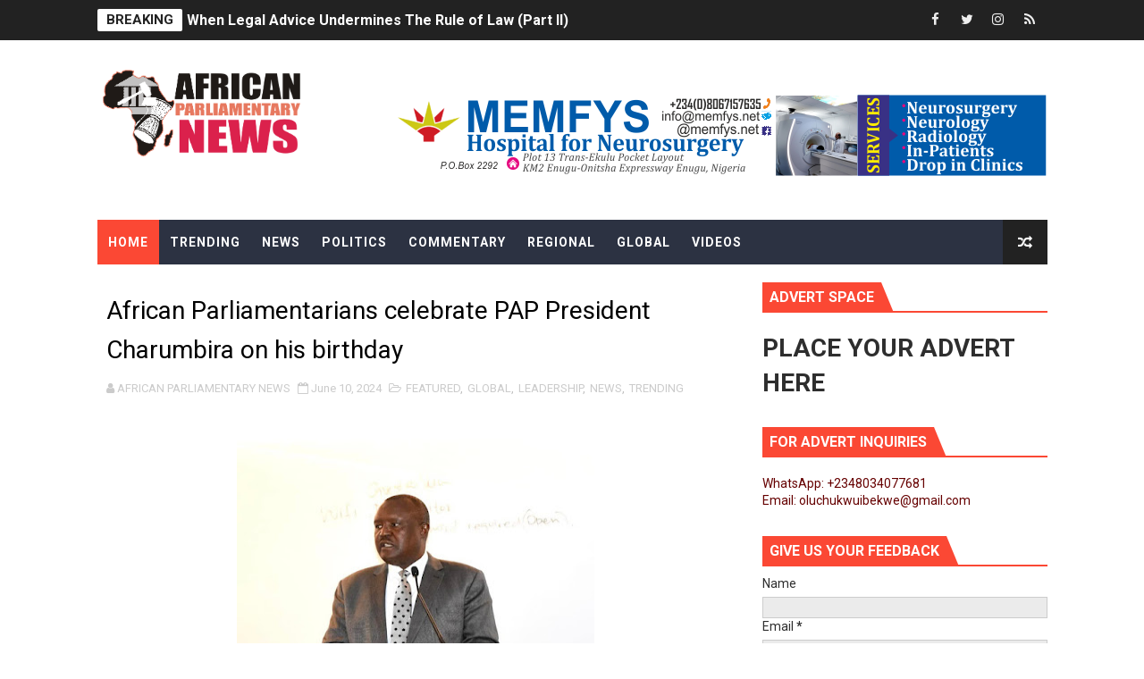

--- FILE ---
content_type: text/javascript; charset=UTF-8
request_url: https://www.africanparliamentarynews.com/feeds/posts/default/-/TRENDING?alt=json-in-script&max-results=4&callback=jQuery111007378383477199255_1768750813220&_=1768750813221
body_size: 3138
content:
// API callback
jQuery111007378383477199255_1768750813220({"version":"1.0","encoding":"UTF-8","feed":{"xmlns":"http://www.w3.org/2005/Atom","xmlns$openSearch":"http://a9.com/-/spec/opensearchrss/1.0/","xmlns$blogger":"http://schemas.google.com/blogger/2008","xmlns$georss":"http://www.georss.org/georss","xmlns$gd":"http://schemas.google.com/g/2005","xmlns$thr":"http://purl.org/syndication/thread/1.0","id":{"$t":"tag:blogger.com,1999:blog-6986548400322569178"},"updated":{"$t":"2026-01-14T16:48:41.062+01:00"},"category":[{"term":"LEADERSHIP"},{"term":"NEWS"},{"term":"TRENDING"},{"term":"GLOBAL"},{"term":"FEATURED"},{"term":"POLITICS"},{"term":"REGIONAL"},{"term":"COMMENTARY"},{"term":"VIDEOS"},{"term":"political. trending"},{"term":"TREND"}],"title":{"type":"text","$t":"AFRICAN PARLIAMENTARY NEWS"},"subtitle":{"type":"html","$t":"African Parliamentary News is a medium for the dissemination of accurate, reliable and timely information on the political and socio-economic issues that affect African people."},"link":[{"rel":"http://schemas.google.com/g/2005#feed","type":"application/atom+xml","href":"https:\/\/www.africanparliamentarynews.com\/feeds\/posts\/default"},{"rel":"self","type":"application/atom+xml","href":"https:\/\/www.blogger.com\/feeds\/6986548400322569178\/posts\/default\/-\/TRENDING?alt=json-in-script\u0026max-results=4"},{"rel":"alternate","type":"text/html","href":"https:\/\/www.africanparliamentarynews.com\/search\/label\/TRENDING"},{"rel":"hub","href":"http://pubsubhubbub.appspot.com/"},{"rel":"next","type":"application/atom+xml","href":"https:\/\/www.blogger.com\/feeds\/6986548400322569178\/posts\/default\/-\/TRENDING\/-\/TRENDING?alt=json-in-script\u0026start-index=5\u0026max-results=4"}],"author":[{"name":{"$t":"AFRICAN PARLIAMENTARY NEWS"},"uri":{"$t":"http:\/\/www.blogger.com\/profile\/06913053709767251281"},"email":{"$t":"noreply@blogger.com"},"gd$image":{"rel":"http://schemas.google.com/g/2005#thumbnail","width":"32","height":"32","src":"\/\/blogger.googleusercontent.com\/img\/b\/R29vZ2xl\/AVvXsEhvsmCaBJwWVU07E1FFZkNZ1sEGUX7r1XBt2TqUoJ38yyRO4qEGaMNta0aC2c7_HruYy2-CBd3JuZeIto_fBIraJ9fZEX9Mv7yYUUWXOEpu5JqPoi8zWymLccMMhhCnkV0\/s113\/african+parliament+fv.png"}}],"generator":{"version":"7.00","uri":"http://www.blogger.com","$t":"Blogger"},"openSearch$totalResults":{"$t":"3616"},"openSearch$startIndex":{"$t":"1"},"openSearch$itemsPerPage":{"$t":"4"},"entry":[{"id":{"$t":"tag:blogger.com,1999:blog-6986548400322569178.post-7241022259769217613"},"published":{"$t":"2026-01-14T10:37:00.012+01:00"},"updated":{"$t":"2026-01-14T10:42:28.260+01:00"},"category":[{"scheme":"http://www.blogger.com/atom/ns#","term":"COMMENTARY"},{"scheme":"http://www.blogger.com/atom/ns#","term":"FEATURED"},{"scheme":"http://www.blogger.com/atom/ns#","term":"GLOBAL"},{"scheme":"http://www.blogger.com/atom/ns#","term":"LEADERSHIP"},{"scheme":"http://www.blogger.com/atom/ns#","term":"NEWS"},{"scheme":"http://www.blogger.com/atom/ns#","term":"TRENDING"}],"title":{"type":"text","$t":"When Legal Advice Undermines The Rule of Law (Part II)"},"summary":{"type":"text","$t":"Why Scope of Mandate Is Central to Assessing Institutional\nBad Faith\n\nBy Olu Ibekwe\n\nIn institutional law, good faith is inseparable from\nfidelity to mandate. An advisory organ acts in good faith only where it adheres\nstrictly to the scope defined by the policy organ that conferred authority.\nWhen an organ knowingly exceeds a narrow and explicit mandate, bad faith may be\ninferred objectively, "},"link":[{"rel":"replies","type":"application/atom+xml","href":"https:\/\/www.africanparliamentarynews.com\/feeds\/7241022259769217613\/comments\/default","title":"Post Comments"},{"rel":"replies","type":"text/html","href":"https:\/\/www.africanparliamentarynews.com\/2026\/01\/when-legal-advice-undermines-rule-of.html#comment-form","title":"0 Comments"},{"rel":"edit","type":"application/atom+xml","href":"https:\/\/www.blogger.com\/feeds\/6986548400322569178\/posts\/default\/7241022259769217613"},{"rel":"self","type":"application/atom+xml","href":"https:\/\/www.blogger.com\/feeds\/6986548400322569178\/posts\/default\/7241022259769217613"},{"rel":"alternate","type":"text/html","href":"https:\/\/www.africanparliamentarynews.com\/2026\/01\/when-legal-advice-undermines-rule-of.html","title":"When Legal Advice Undermines The Rule of Law (Part II)"}],"author":[{"name":{"$t":"AFRICAN PARLIAMENTARY NEWS"},"uri":{"$t":"http:\/\/www.blogger.com\/profile\/06913053709767251281"},"email":{"$t":"noreply@blogger.com"},"gd$image":{"rel":"http://schemas.google.com/g/2005#thumbnail","width":"32","height":"32","src":"\/\/blogger.googleusercontent.com\/img\/b\/R29vZ2xl\/AVvXsEhvsmCaBJwWVU07E1FFZkNZ1sEGUX7r1XBt2TqUoJ38yyRO4qEGaMNta0aC2c7_HruYy2-CBd3JuZeIto_fBIraJ9fZEX9Mv7yYUUWXOEpu5JqPoi8zWymLccMMhhCnkV0\/s113\/african+parliament+fv.png"}}],"media$thumbnail":{"xmlns$media":"http://search.yahoo.com/mrss/","url":"https:\/\/blogger.googleusercontent.com\/img\/a\/AVvXsEgknnwiy1-3WDPvI7sb4DFnrpHbK9qsg5UCTv4Vhj8aRa-9RLN6N47aqyPZfFqg7fYHPLI7WxJf_x3_vQe3FDO2ZcEJHTp298IOB0PPvuOXi2WOFhpeAVOEc_aXAZv0euZRMgi961jVHQRMrTfrEekLeSIEXQcPfsvIQNaA_Bs9MesWQ4VWqfH6O1djUSDq=s72-w400-h300-c","height":"72","width":"72"},"thr$total":{"$t":"0"}},{"id":{"$t":"tag:blogger.com,1999:blog-6986548400322569178.post-8017531549392616052"},"published":{"$t":"2026-01-13T11:20:00.041+01:00"},"updated":{"$t":"2026-01-13T12:11:18.367+01:00"},"category":[{"scheme":"http://www.blogger.com/atom/ns#","term":"COMMENTARY"},{"scheme":"http://www.blogger.com/atom/ns#","term":"FEATURED"},{"scheme":"http://www.blogger.com/atom/ns#","term":"GLOBAL"},{"scheme":"http://www.blogger.com/atom/ns#","term":"LEADERSHIP"},{"scheme":"http://www.blogger.com/atom/ns#","term":"NEWS"},{"scheme":"http://www.blogger.com/atom/ns#","term":"POLITICS"},{"scheme":"http://www.blogger.com/atom/ns#","term":"TRENDING"}],"title":{"type":"text","$t":"When Legal Advice Undermines The Rule of Law "},"summary":{"type":"text","$t":"Part 1: From Legal\nOpinion to Institutional Contradiction\n\nBy Olu Ibekwe\n\nA legal opinion intended\nto restore compliance with the Pan-African Parliament Protocol triggered\nsweeping institutional action by the African Union’s policy organs. But when\nthe same advisory authority later sought to revive the very rules it had declared\nunlawful, a deeper question emerged: where does legitimate legal "},"link":[{"rel":"replies","type":"application/atom+xml","href":"https:\/\/www.africanparliamentarynews.com\/feeds\/8017531549392616052\/comments\/default","title":"Post Comments"},{"rel":"replies","type":"text/html","href":"https:\/\/www.africanparliamentarynews.com\/2026\/01\/when-legal-advice-undermines-rule-of-law.html#comment-form","title":"0 Comments"},{"rel":"edit","type":"application/atom+xml","href":"https:\/\/www.blogger.com\/feeds\/6986548400322569178\/posts\/default\/8017531549392616052"},{"rel":"self","type":"application/atom+xml","href":"https:\/\/www.blogger.com\/feeds\/6986548400322569178\/posts\/default\/8017531549392616052"},{"rel":"alternate","type":"text/html","href":"https:\/\/www.africanparliamentarynews.com\/2026\/01\/when-legal-advice-undermines-rule-of-law.html","title":"When Legal Advice Undermines The Rule of Law "}],"author":[{"name":{"$t":"AFRICAN PARLIAMENTARY NEWS"},"uri":{"$t":"http:\/\/www.blogger.com\/profile\/06913053709767251281"},"email":{"$t":"noreply@blogger.com"},"gd$image":{"rel":"http://schemas.google.com/g/2005#thumbnail","width":"32","height":"32","src":"\/\/blogger.googleusercontent.com\/img\/b\/R29vZ2xl\/AVvXsEhvsmCaBJwWVU07E1FFZkNZ1sEGUX7r1XBt2TqUoJ38yyRO4qEGaMNta0aC2c7_HruYy2-CBd3JuZeIto_fBIraJ9fZEX9Mv7yYUUWXOEpu5JqPoi8zWymLccMMhhCnkV0\/s113\/african+parliament+fv.png"}}],"media$thumbnail":{"xmlns$media":"http://search.yahoo.com/mrss/","url":"https:\/\/blogger.googleusercontent.com\/img\/a\/AVvXsEj0F1SNZK9Z-7Pc9R1P3O81Gjx2-4g9Y8vKYV6Ic3uToNJhhgqkr10PqqeH87Y9JPDIWwrMr2e0lOr10MeJBOV5XkbiqD88e-_xQJxtmzJ-ZLahOra9ohvPKiMowHuw0KD5vovxKVrwglaoNQuS6Eih1Ze7TVpfxuZok5tfRnK1b7uigMRYh8ek6v7h0ub2=s72-c","height":"72","width":"72"},"thr$total":{"$t":"0"}},{"id":{"$t":"tag:blogger.com,1999:blog-6986548400322569178.post-2102117368393779789"},"published":{"$t":"2026-01-07T11:55:00.008+01:00"},"updated":{"$t":"2026-01-07T12:04:09.815+01:00"},"category":[{"scheme":"http://www.blogger.com/atom/ns#","term":"COMMENTARY"},{"scheme":"http://www.blogger.com/atom/ns#","term":"FEATURED"},{"scheme":"http://www.blogger.com/atom/ns#","term":"GLOBAL"},{"scheme":"http://www.blogger.com/atom/ns#","term":"LEADERSHIP"},{"scheme":"http://www.blogger.com/atom/ns#","term":"NEWS"},{"scheme":"http://www.blogger.com/atom/ns#","term":"POLITICS"},{"scheme":"http://www.blogger.com/atom/ns#","term":"TRENDING"}],"title":{"type":"text","$t":"The Supremacy Clause: Safeguarding the Legal Integrity of the Pan-African Parliament"},"summary":{"type":"text","$t":"By Olu IBEKWE\n\nWhen the\u0026nbsp;rules,\ncustoms, and practices of an institution drift away from its founding treaty,\nlegitimacy does not simply waver: it begins to erode from within. The integrity\nof any intergovernmental body rests on its fidelity to the legal instrument\nthat created it. For the Pan-African Parliament (PAP), whose authority derives\ndirectly from the\u0026nbsp;Protocol to the Treaty "},"link":[{"rel":"replies","type":"application/atom+xml","href":"https:\/\/www.africanparliamentarynews.com\/feeds\/2102117368393779789\/comments\/default","title":"Post Comments"},{"rel":"replies","type":"text/html","href":"https:\/\/www.africanparliamentarynews.com\/2026\/01\/the-supremacy-clause-safeguarding-legal.html#comment-form","title":"0 Comments"},{"rel":"edit","type":"application/atom+xml","href":"https:\/\/www.blogger.com\/feeds\/6986548400322569178\/posts\/default\/2102117368393779789"},{"rel":"self","type":"application/atom+xml","href":"https:\/\/www.blogger.com\/feeds\/6986548400322569178\/posts\/default\/2102117368393779789"},{"rel":"alternate","type":"text/html","href":"https:\/\/www.africanparliamentarynews.com\/2026\/01\/the-supremacy-clause-safeguarding-legal.html","title":"The Supremacy Clause: Safeguarding the Legal Integrity of the Pan-African Parliament"}],"author":[{"name":{"$t":"AFRICAN PARLIAMENTARY NEWS"},"uri":{"$t":"http:\/\/www.blogger.com\/profile\/06913053709767251281"},"email":{"$t":"noreply@blogger.com"},"gd$image":{"rel":"http://schemas.google.com/g/2005#thumbnail","width":"32","height":"32","src":"\/\/blogger.googleusercontent.com\/img\/b\/R29vZ2xl\/AVvXsEhvsmCaBJwWVU07E1FFZkNZ1sEGUX7r1XBt2TqUoJ38yyRO4qEGaMNta0aC2c7_HruYy2-CBd3JuZeIto_fBIraJ9fZEX9Mv7yYUUWXOEpu5JqPoi8zWymLccMMhhCnkV0\/s113\/african+parliament+fv.png"}}],"media$thumbnail":{"xmlns$media":"http://search.yahoo.com/mrss/","url":"https:\/\/blogger.googleusercontent.com\/img\/a\/AVvXsEhoPFzoN7Y6nXiM092gtQ2jIAg3kEQ6tf9bDIYhkn_jhGDrkHlVO9908U66A9mld4OY20o0xKHFJ2aj4bapsMWb_3oEIg9ctqkfKU_FuDGezrFQMBQcehiLjyNu9gL6rcmgFAK_fGNEO7gjMPwZRLzMLD_0H6EREcOFmaeH0eU7_WpOSMLIyNdyWuRrup7W=s72-w400-h194-c","height":"72","width":"72"},"thr$total":{"$t":"0"}},{"id":{"$t":"tag:blogger.com,1999:blog-6986548400322569178.post-7254999512585421452"},"published":{"$t":"2026-01-06T07:52:00.002+01:00"},"updated":{"$t":"2026-01-06T07:52:28.009+01:00"},"category":[{"scheme":"http://www.blogger.com/atom/ns#","term":"FEATURED"},{"scheme":"http://www.blogger.com/atom/ns#","term":"GLOBAL"},{"scheme":"http://www.blogger.com/atom/ns#","term":"LEADERSHIP"},{"scheme":"http://www.blogger.com/atom/ns#","term":"NEWS"},{"scheme":"http://www.blogger.com/atom/ns#","term":"TRENDING"}],"title":{"type":"text","$t":"Africa’s Leaders Head to Addis Ababa for the 39th AU Summit: What to Expect"},"summary":{"type":"text","$t":"The African Union (AU) is set\nto hold its 39th Ordinary Session of the Assembly of Heads of State and\nGovernment from 14 – 15 February 2026 at the AU Headquarters in\nAddis Ababa, Ethiopia, the political capital of continental diplomacy and\ngovernance. These pivotal sessions will be preceded by the 51st Ordinary\nSession of the Permanent Representatives’ Committee (PRC) from 12 – 30\nJanuary 2026, "},"link":[{"rel":"replies","type":"application/atom+xml","href":"https:\/\/www.africanparliamentarynews.com\/feeds\/7254999512585421452\/comments\/default","title":"Post Comments"},{"rel":"replies","type":"text/html","href":"https:\/\/www.africanparliamentarynews.com\/2026\/01\/africas-leaders-head-to-addis-ababa-for.html#comment-form","title":"0 Comments"},{"rel":"edit","type":"application/atom+xml","href":"https:\/\/www.blogger.com\/feeds\/6986548400322569178\/posts\/default\/7254999512585421452"},{"rel":"self","type":"application/atom+xml","href":"https:\/\/www.blogger.com\/feeds\/6986548400322569178\/posts\/default\/7254999512585421452"},{"rel":"alternate","type":"text/html","href":"https:\/\/www.africanparliamentarynews.com\/2026\/01\/africas-leaders-head-to-addis-ababa-for.html","title":"Africa’s Leaders Head to Addis Ababa for the 39th AU Summit: What to Expect"}],"author":[{"name":{"$t":"AFRICAN PARLIAMENTARY NEWS"},"uri":{"$t":"http:\/\/www.blogger.com\/profile\/06913053709767251281"},"email":{"$t":"noreply@blogger.com"},"gd$image":{"rel":"http://schemas.google.com/g/2005#thumbnail","width":"32","height":"32","src":"\/\/blogger.googleusercontent.com\/img\/b\/R29vZ2xl\/AVvXsEhvsmCaBJwWVU07E1FFZkNZ1sEGUX7r1XBt2TqUoJ38yyRO4qEGaMNta0aC2c7_HruYy2-CBd3JuZeIto_fBIraJ9fZEX9Mv7yYUUWXOEpu5JqPoi8zWymLccMMhhCnkV0\/s113\/african+parliament+fv.png"}}],"media$thumbnail":{"xmlns$media":"http://search.yahoo.com/mrss/","url":"https:\/\/blogger.googleusercontent.com\/img\/a\/AVvXsEhi8dejYqMUgpRBIQOOdgJlbshPEQ9afjdj5WhXYvjG9EcTR4GexnBCAm9HxEf1_H-_TuIOocQIFNk27YLZILrzXGij7f_COSjhbq1eJjLi9oUb51E2kwdUlQ3iwFLFkfk7_EOejRm4qI8DXPDA30XgDcM-JoS2SLoH9XKPZ8igUbZ4I6y2dIUqwdWIQv99=s72-w400-h259-c","height":"72","width":"72"},"thr$total":{"$t":"0"}}]}});

--- FILE ---
content_type: text/javascript; charset=UTF-8
request_url: https://www.africanparliamentarynews.com/feeds/posts/summary?alt=json&callback=arlinadesignTicker
body_size: 13132
content:
// API callback
arlinadesignTicker({"version":"1.0","encoding":"UTF-8","feed":{"xmlns":"http://www.w3.org/2005/Atom","xmlns$openSearch":"http://a9.com/-/spec/opensearchrss/1.0/","xmlns$blogger":"http://schemas.google.com/blogger/2008","xmlns$georss":"http://www.georss.org/georss","xmlns$gd":"http://schemas.google.com/g/2005","xmlns$thr":"http://purl.org/syndication/thread/1.0","id":{"$t":"tag:blogger.com,1999:blog-6986548400322569178"},"updated":{"$t":"2026-01-14T16:48:41.062+01:00"},"category":[{"term":"LEADERSHIP"},{"term":"NEWS"},{"term":"TRENDING"},{"term":"GLOBAL"},{"term":"FEATURED"},{"term":"POLITICS"},{"term":"REGIONAL"},{"term":"COMMENTARY"},{"term":"VIDEOS"},{"term":"political. trending"},{"term":"TREND"}],"title":{"type":"text","$t":"AFRICAN PARLIAMENTARY NEWS"},"subtitle":{"type":"html","$t":"African Parliamentary News is a medium for the dissemination of accurate, reliable and timely information on the political and socio-economic issues that affect African people."},"link":[{"rel":"http://schemas.google.com/g/2005#feed","type":"application/atom+xml","href":"https:\/\/www.africanparliamentarynews.com\/feeds\/posts\/summary"},{"rel":"self","type":"application/atom+xml","href":"https:\/\/www.blogger.com\/feeds\/6986548400322569178\/posts\/summary?alt=json"},{"rel":"alternate","type":"text/html","href":"https:\/\/www.africanparliamentarynews.com\/"},{"rel":"hub","href":"http://pubsubhubbub.appspot.com/"},{"rel":"next","type":"application/atom+xml","href":"https:\/\/www.blogger.com\/feeds\/6986548400322569178\/posts\/summary?alt=json\u0026start-index=26\u0026max-results=25"}],"author":[{"name":{"$t":"AFRICAN PARLIAMENTARY NEWS"},"uri":{"$t":"http:\/\/www.blogger.com\/profile\/06913053709767251281"},"email":{"$t":"noreply@blogger.com"},"gd$image":{"rel":"http://schemas.google.com/g/2005#thumbnail","width":"32","height":"32","src":"\/\/blogger.googleusercontent.com\/img\/b\/R29vZ2xl\/AVvXsEhvsmCaBJwWVU07E1FFZkNZ1sEGUX7r1XBt2TqUoJ38yyRO4qEGaMNta0aC2c7_HruYy2-CBd3JuZeIto_fBIraJ9fZEX9Mv7yYUUWXOEpu5JqPoi8zWymLccMMhhCnkV0\/s113\/african+parliament+fv.png"}}],"generator":{"version":"7.00","uri":"http://www.blogger.com","$t":"Blogger"},"openSearch$totalResults":{"$t":"3810"},"openSearch$startIndex":{"$t":"1"},"openSearch$itemsPerPage":{"$t":"25"},"entry":[{"id":{"$t":"tag:blogger.com,1999:blog-6986548400322569178.post-7241022259769217613"},"published":{"$t":"2026-01-14T10:37:00.012+01:00"},"updated":{"$t":"2026-01-14T10:42:28.260+01:00"},"category":[{"scheme":"http://www.blogger.com/atom/ns#","term":"COMMENTARY"},{"scheme":"http://www.blogger.com/atom/ns#","term":"FEATURED"},{"scheme":"http://www.blogger.com/atom/ns#","term":"GLOBAL"},{"scheme":"http://www.blogger.com/atom/ns#","term":"LEADERSHIP"},{"scheme":"http://www.blogger.com/atom/ns#","term":"NEWS"},{"scheme":"http://www.blogger.com/atom/ns#","term":"TRENDING"}],"title":{"type":"text","$t":"When Legal Advice Undermines The Rule of Law (Part II)"},"summary":{"type":"text","$t":"Why Scope of Mandate Is Central to Assessing Institutional\nBad Faith\n\nBy Olu Ibekwe\n\nIn institutional law, good faith is inseparable from\nfidelity to mandate. An advisory organ acts in good faith only where it adheres\nstrictly to the scope defined by the policy organ that conferred authority.\nWhen an organ knowingly exceeds a narrow and explicit mandate, bad faith may be\ninferred objectively, "},"link":[{"rel":"replies","type":"application/atom+xml","href":"https:\/\/www.africanparliamentarynews.com\/feeds\/7241022259769217613\/comments\/default","title":"Post Comments"},{"rel":"replies","type":"text/html","href":"https:\/\/www.africanparliamentarynews.com\/2026\/01\/when-legal-advice-undermines-rule-of.html#comment-form","title":"0 Comments"},{"rel":"edit","type":"application/atom+xml","href":"https:\/\/www.blogger.com\/feeds\/6986548400322569178\/posts\/default\/7241022259769217613"},{"rel":"self","type":"application/atom+xml","href":"https:\/\/www.blogger.com\/feeds\/6986548400322569178\/posts\/default\/7241022259769217613"},{"rel":"alternate","type":"text/html","href":"https:\/\/www.africanparliamentarynews.com\/2026\/01\/when-legal-advice-undermines-rule-of.html","title":"When Legal Advice Undermines The Rule of Law (Part II)"}],"author":[{"name":{"$t":"AFRICAN PARLIAMENTARY NEWS"},"uri":{"$t":"http:\/\/www.blogger.com\/profile\/06913053709767251281"},"email":{"$t":"noreply@blogger.com"},"gd$image":{"rel":"http://schemas.google.com/g/2005#thumbnail","width":"32","height":"32","src":"\/\/blogger.googleusercontent.com\/img\/b\/R29vZ2xl\/AVvXsEhvsmCaBJwWVU07E1FFZkNZ1sEGUX7r1XBt2TqUoJ38yyRO4qEGaMNta0aC2c7_HruYy2-CBd3JuZeIto_fBIraJ9fZEX9Mv7yYUUWXOEpu5JqPoi8zWymLccMMhhCnkV0\/s113\/african+parliament+fv.png"}}],"media$thumbnail":{"xmlns$media":"http://search.yahoo.com/mrss/","url":"https:\/\/blogger.googleusercontent.com\/img\/a\/AVvXsEgknnwiy1-3WDPvI7sb4DFnrpHbK9qsg5UCTv4Vhj8aRa-9RLN6N47aqyPZfFqg7fYHPLI7WxJf_x3_vQe3FDO2ZcEJHTp298IOB0PPvuOXi2WOFhpeAVOEc_aXAZv0euZRMgi961jVHQRMrTfrEekLeSIEXQcPfsvIQNaA_Bs9MesWQ4VWqfH6O1djUSDq=s72-w400-h300-c","height":"72","width":"72"},"thr$total":{"$t":"0"}},{"id":{"$t":"tag:blogger.com,1999:blog-6986548400322569178.post-8017531549392616052"},"published":{"$t":"2026-01-13T11:20:00.041+01:00"},"updated":{"$t":"2026-01-13T12:11:18.367+01:00"},"category":[{"scheme":"http://www.blogger.com/atom/ns#","term":"COMMENTARY"},{"scheme":"http://www.blogger.com/atom/ns#","term":"FEATURED"},{"scheme":"http://www.blogger.com/atom/ns#","term":"GLOBAL"},{"scheme":"http://www.blogger.com/atom/ns#","term":"LEADERSHIP"},{"scheme":"http://www.blogger.com/atom/ns#","term":"NEWS"},{"scheme":"http://www.blogger.com/atom/ns#","term":"POLITICS"},{"scheme":"http://www.blogger.com/atom/ns#","term":"TRENDING"}],"title":{"type":"text","$t":"When Legal Advice Undermines The Rule of Law "},"summary":{"type":"text","$t":"Part 1: From Legal\nOpinion to Institutional Contradiction\n\nBy Olu Ibekwe\n\nA legal opinion intended\nto restore compliance with the Pan-African Parliament Protocol triggered\nsweeping institutional action by the African Union’s policy organs. But when\nthe same advisory authority later sought to revive the very rules it had declared\nunlawful, a deeper question emerged: where does legitimate legal "},"link":[{"rel":"replies","type":"application/atom+xml","href":"https:\/\/www.africanparliamentarynews.com\/feeds\/8017531549392616052\/comments\/default","title":"Post Comments"},{"rel":"replies","type":"text/html","href":"https:\/\/www.africanparliamentarynews.com\/2026\/01\/when-legal-advice-undermines-rule-of-law.html#comment-form","title":"0 Comments"},{"rel":"edit","type":"application/atom+xml","href":"https:\/\/www.blogger.com\/feeds\/6986548400322569178\/posts\/default\/8017531549392616052"},{"rel":"self","type":"application/atom+xml","href":"https:\/\/www.blogger.com\/feeds\/6986548400322569178\/posts\/default\/8017531549392616052"},{"rel":"alternate","type":"text/html","href":"https:\/\/www.africanparliamentarynews.com\/2026\/01\/when-legal-advice-undermines-rule-of-law.html","title":"When Legal Advice Undermines The Rule of Law "}],"author":[{"name":{"$t":"AFRICAN PARLIAMENTARY NEWS"},"uri":{"$t":"http:\/\/www.blogger.com\/profile\/06913053709767251281"},"email":{"$t":"noreply@blogger.com"},"gd$image":{"rel":"http://schemas.google.com/g/2005#thumbnail","width":"32","height":"32","src":"\/\/blogger.googleusercontent.com\/img\/b\/R29vZ2xl\/AVvXsEhvsmCaBJwWVU07E1FFZkNZ1sEGUX7r1XBt2TqUoJ38yyRO4qEGaMNta0aC2c7_HruYy2-CBd3JuZeIto_fBIraJ9fZEX9Mv7yYUUWXOEpu5JqPoi8zWymLccMMhhCnkV0\/s113\/african+parliament+fv.png"}}],"media$thumbnail":{"xmlns$media":"http://search.yahoo.com/mrss/","url":"https:\/\/blogger.googleusercontent.com\/img\/a\/AVvXsEj0F1SNZK9Z-7Pc9R1P3O81Gjx2-4g9Y8vKYV6Ic3uToNJhhgqkr10PqqeH87Y9JPDIWwrMr2e0lOr10MeJBOV5XkbiqD88e-_xQJxtmzJ-ZLahOra9ohvPKiMowHuw0KD5vovxKVrwglaoNQuS6Eih1Ze7TVpfxuZok5tfRnK1b7uigMRYh8ek6v7h0ub2=s72-c","height":"72","width":"72"},"thr$total":{"$t":"0"}},{"id":{"$t":"tag:blogger.com,1999:blog-6986548400322569178.post-2102117368393779789"},"published":{"$t":"2026-01-07T11:55:00.008+01:00"},"updated":{"$t":"2026-01-07T12:04:09.815+01:00"},"category":[{"scheme":"http://www.blogger.com/atom/ns#","term":"COMMENTARY"},{"scheme":"http://www.blogger.com/atom/ns#","term":"FEATURED"},{"scheme":"http://www.blogger.com/atom/ns#","term":"GLOBAL"},{"scheme":"http://www.blogger.com/atom/ns#","term":"LEADERSHIP"},{"scheme":"http://www.blogger.com/atom/ns#","term":"NEWS"},{"scheme":"http://www.blogger.com/atom/ns#","term":"POLITICS"},{"scheme":"http://www.blogger.com/atom/ns#","term":"TRENDING"}],"title":{"type":"text","$t":"The Supremacy Clause: Safeguarding the Legal Integrity of the Pan-African Parliament"},"summary":{"type":"text","$t":"By Olu IBEKWE\n\nWhen the\u0026nbsp;rules,\ncustoms, and practices of an institution drift away from its founding treaty,\nlegitimacy does not simply waver: it begins to erode from within. The integrity\nof any intergovernmental body rests on its fidelity to the legal instrument\nthat created it. For the Pan-African Parliament (PAP), whose authority derives\ndirectly from the\u0026nbsp;Protocol to the Treaty "},"link":[{"rel":"replies","type":"application/atom+xml","href":"https:\/\/www.africanparliamentarynews.com\/feeds\/2102117368393779789\/comments\/default","title":"Post Comments"},{"rel":"replies","type":"text/html","href":"https:\/\/www.africanparliamentarynews.com\/2026\/01\/the-supremacy-clause-safeguarding-legal.html#comment-form","title":"0 Comments"},{"rel":"edit","type":"application/atom+xml","href":"https:\/\/www.blogger.com\/feeds\/6986548400322569178\/posts\/default\/2102117368393779789"},{"rel":"self","type":"application/atom+xml","href":"https:\/\/www.blogger.com\/feeds\/6986548400322569178\/posts\/default\/2102117368393779789"},{"rel":"alternate","type":"text/html","href":"https:\/\/www.africanparliamentarynews.com\/2026\/01\/the-supremacy-clause-safeguarding-legal.html","title":"The Supremacy Clause: Safeguarding the Legal Integrity of the Pan-African Parliament"}],"author":[{"name":{"$t":"AFRICAN PARLIAMENTARY NEWS"},"uri":{"$t":"http:\/\/www.blogger.com\/profile\/06913053709767251281"},"email":{"$t":"noreply@blogger.com"},"gd$image":{"rel":"http://schemas.google.com/g/2005#thumbnail","width":"32","height":"32","src":"\/\/blogger.googleusercontent.com\/img\/b\/R29vZ2xl\/AVvXsEhvsmCaBJwWVU07E1FFZkNZ1sEGUX7r1XBt2TqUoJ38yyRO4qEGaMNta0aC2c7_HruYy2-CBd3JuZeIto_fBIraJ9fZEX9Mv7yYUUWXOEpu5JqPoi8zWymLccMMhhCnkV0\/s113\/african+parliament+fv.png"}}],"media$thumbnail":{"xmlns$media":"http://search.yahoo.com/mrss/","url":"https:\/\/blogger.googleusercontent.com\/img\/a\/AVvXsEhoPFzoN7Y6nXiM092gtQ2jIAg3kEQ6tf9bDIYhkn_jhGDrkHlVO9908U66A9mld4OY20o0xKHFJ2aj4bapsMWb_3oEIg9ctqkfKU_FuDGezrFQMBQcehiLjyNu9gL6rcmgFAK_fGNEO7gjMPwZRLzMLD_0H6EREcOFmaeH0eU7_WpOSMLIyNdyWuRrup7W=s72-w400-h194-c","height":"72","width":"72"},"thr$total":{"$t":"0"}},{"id":{"$t":"tag:blogger.com,1999:blog-6986548400322569178.post-7254999512585421452"},"published":{"$t":"2026-01-06T07:52:00.002+01:00"},"updated":{"$t":"2026-01-06T07:52:28.009+01:00"},"category":[{"scheme":"http://www.blogger.com/atom/ns#","term":"FEATURED"},{"scheme":"http://www.blogger.com/atom/ns#","term":"GLOBAL"},{"scheme":"http://www.blogger.com/atom/ns#","term":"LEADERSHIP"},{"scheme":"http://www.blogger.com/atom/ns#","term":"NEWS"},{"scheme":"http://www.blogger.com/atom/ns#","term":"TRENDING"}],"title":{"type":"text","$t":"Africa’s Leaders Head to Addis Ababa for the 39th AU Summit: What to Expect"},"summary":{"type":"text","$t":"The African Union (AU) is set\nto hold its 39th Ordinary Session of the Assembly of Heads of State and\nGovernment from 14 – 15 February 2026 at the AU Headquarters in\nAddis Ababa, Ethiopia, the political capital of continental diplomacy and\ngovernance. These pivotal sessions will be preceded by the 51st Ordinary\nSession of the Permanent Representatives’ Committee (PRC) from 12 – 30\nJanuary 2026, "},"link":[{"rel":"replies","type":"application/atom+xml","href":"https:\/\/www.africanparliamentarynews.com\/feeds\/7254999512585421452\/comments\/default","title":"Post Comments"},{"rel":"replies","type":"text/html","href":"https:\/\/www.africanparliamentarynews.com\/2026\/01\/africas-leaders-head-to-addis-ababa-for.html#comment-form","title":"0 Comments"},{"rel":"edit","type":"application/atom+xml","href":"https:\/\/www.blogger.com\/feeds\/6986548400322569178\/posts\/default\/7254999512585421452"},{"rel":"self","type":"application/atom+xml","href":"https:\/\/www.blogger.com\/feeds\/6986548400322569178\/posts\/default\/7254999512585421452"},{"rel":"alternate","type":"text/html","href":"https:\/\/www.africanparliamentarynews.com\/2026\/01\/africas-leaders-head-to-addis-ababa-for.html","title":"Africa’s Leaders Head to Addis Ababa for the 39th AU Summit: What to Expect"}],"author":[{"name":{"$t":"AFRICAN PARLIAMENTARY NEWS"},"uri":{"$t":"http:\/\/www.blogger.com\/profile\/06913053709767251281"},"email":{"$t":"noreply@blogger.com"},"gd$image":{"rel":"http://schemas.google.com/g/2005#thumbnail","width":"32","height":"32","src":"\/\/blogger.googleusercontent.com\/img\/b\/R29vZ2xl\/AVvXsEhvsmCaBJwWVU07E1FFZkNZ1sEGUX7r1XBt2TqUoJ38yyRO4qEGaMNta0aC2c7_HruYy2-CBd3JuZeIto_fBIraJ9fZEX9Mv7yYUUWXOEpu5JqPoi8zWymLccMMhhCnkV0\/s113\/african+parliament+fv.png"}}],"media$thumbnail":{"xmlns$media":"http://search.yahoo.com/mrss/","url":"https:\/\/blogger.googleusercontent.com\/img\/a\/AVvXsEhi8dejYqMUgpRBIQOOdgJlbshPEQ9afjdj5WhXYvjG9EcTR4GexnBCAm9HxEf1_H-_TuIOocQIFNk27YLZILrzXGij7f_COSjhbq1eJjLi9oUb51E2kwdUlQ3iwFLFkfk7_EOejRm4qI8DXPDA30XgDcM-JoS2SLoH9XKPZ8igUbZ4I6y2dIUqwdWIQv99=s72-w400-h259-c","height":"72","width":"72"},"thr$total":{"$t":"0"}},{"id":{"$t":"tag:blogger.com,1999:blog-6986548400322569178.post-1553183392068660868"},"published":{"$t":"2025-12-22T09:26:00.010+01:00"},"updated":{"$t":"2025-12-22T17:24:23.205+01:00"},"category":[{"scheme":"http://www.blogger.com/atom/ns#","term":"COMMENTARY"},{"scheme":"http://www.blogger.com/atom/ns#","term":"FEATURED"},{"scheme":"http://www.blogger.com/atom/ns#","term":"GLOBAL"},{"scheme":"http://www.blogger.com/atom/ns#","term":"LEADERSHIP"},{"scheme":"http://www.blogger.com/atom/ns#","term":"NEWS"},{"scheme":"http://www.blogger.com/atom/ns#","term":"POLITICS"},{"scheme":"http://www.blogger.com/atom/ns#","term":"TRENDING"}],"title":{"type":"text","$t":"How AU Legal Opinions Are Triggering Institutional Crises: Lessons from PAP and AUDA-NEPAD"},"summary":{"type":"text","$t":"By Olu\nIBEKWE\n\nIn a complex political organization\nsuch as the African Union (AU), legal advice is never merely technical. A\nformal opinion issued by the Office of the Legal Counsel (OLC) does not remain\nconfined to legal analysis or internal correspondence; it operates as a\ngovernance instrument with immediate institutional consequences. Once issued,\nsuch opinions shape the sequencing of "},"link":[{"rel":"replies","type":"application/atom+xml","href":"https:\/\/www.africanparliamentarynews.com\/feeds\/1553183392068660868\/comments\/default","title":"Post Comments"},{"rel":"replies","type":"text/html","href":"https:\/\/www.africanparliamentarynews.com\/2025\/12\/how-au-legal-opinions-are-triggering_22.html#comment-form","title":"0 Comments"},{"rel":"edit","type":"application/atom+xml","href":"https:\/\/www.blogger.com\/feeds\/6986548400322569178\/posts\/default\/1553183392068660868"},{"rel":"self","type":"application/atom+xml","href":"https:\/\/www.blogger.com\/feeds\/6986548400322569178\/posts\/default\/1553183392068660868"},{"rel":"alternate","type":"text/html","href":"https:\/\/www.africanparliamentarynews.com\/2025\/12\/how-au-legal-opinions-are-triggering_22.html","title":"How AU Legal Opinions Are Triggering Institutional Crises: Lessons from PAP and AUDA-NEPAD"}],"author":[{"name":{"$t":"AFRICAN PARLIAMENTARY NEWS"},"uri":{"$t":"http:\/\/www.blogger.com\/profile\/06913053709767251281"},"email":{"$t":"noreply@blogger.com"},"gd$image":{"rel":"http://schemas.google.com/g/2005#thumbnail","width":"32","height":"32","src":"\/\/blogger.googleusercontent.com\/img\/b\/R29vZ2xl\/AVvXsEhvsmCaBJwWVU07E1FFZkNZ1sEGUX7r1XBt2TqUoJ38yyRO4qEGaMNta0aC2c7_HruYy2-CBd3JuZeIto_fBIraJ9fZEX9Mv7yYUUWXOEpu5JqPoi8zWymLccMMhhCnkV0\/s113\/african+parliament+fv.png"}}],"media$thumbnail":{"xmlns$media":"http://search.yahoo.com/mrss/","url":"https:\/\/blogger.googleusercontent.com\/img\/a\/AVvXsEgnu4NUubTG59bM9EzEqiLjeWZsa8N5WpEx-cQUVprAdYkEYPKaWJsdaiqlEg7cA2-U2n57gnzukvOCR5Zs4leJfe_LA6N3KKqXVMS00-06D1pQO5VLDt_HSdEs8UcvQ2BI9e3JkeSwEfPOoMXLEXIfs_rzTq8MBIEGVbA43qLvIotRlm7vXZ8euBboUGDe=s72-c","height":"72","width":"72"},"thr$total":{"$t":"0"}},{"id":{"$t":"tag:blogger.com,1999:blog-6986548400322569178.post-3259414453852436675"},"published":{"$t":"2025-12-11T21:29:00.005+01:00"},"updated":{"$t":"2025-12-11T21:29:59.152+01:00"},"category":[{"scheme":"http://www.blogger.com/atom/ns#","term":"FEATURED"},{"scheme":"http://www.blogger.com/atom/ns#","term":"GLOBAL"},{"scheme":"http://www.blogger.com/atom/ns#","term":"LEADERSHIP"},{"scheme":"http://www.blogger.com/atom/ns#","term":"NEWS"},{"scheme":"http://www.blogger.com/atom/ns#","term":"TRENDING"}],"title":{"type":"text","$t":"Cape Town to Host Key Migration Summit: 9th Pan-African Forum on Migration, 16–18 December 2025"},"summary":{"type":"text","$t":"Africa’s premier continental\nmigration governance forum is set to convene in Cape Town from 16 to 18\nDecember 2025, bringing together senior government officials, policymakers,\nexperts, and stakeholders to tackle urgent issues in migration, mobility, and\nborder management. The 9th Pan-African Forum on Migration (PAFoM IX)\nwill focus on leveraging digital innovation to enhance secure, integrated, "},"link":[{"rel":"replies","type":"application/atom+xml","href":"https:\/\/www.africanparliamentarynews.com\/feeds\/3259414453852436675\/comments\/default","title":"Post Comments"},{"rel":"replies","type":"text/html","href":"https:\/\/www.africanparliamentarynews.com\/2025\/12\/cape-town-to-host-key-migration-summit.html#comment-form","title":"0 Comments"},{"rel":"edit","type":"application/atom+xml","href":"https:\/\/www.blogger.com\/feeds\/6986548400322569178\/posts\/default\/3259414453852436675"},{"rel":"self","type":"application/atom+xml","href":"https:\/\/www.blogger.com\/feeds\/6986548400322569178\/posts\/default\/3259414453852436675"},{"rel":"alternate","type":"text/html","href":"https:\/\/www.africanparliamentarynews.com\/2025\/12\/cape-town-to-host-key-migration-summit.html","title":"Cape Town to Host Key Migration Summit: 9th Pan-African Forum on Migration, 16–18 December 2025"}],"author":[{"name":{"$t":"AFRICAN PARLIAMENTARY NEWS"},"uri":{"$t":"http:\/\/www.blogger.com\/profile\/06913053709767251281"},"email":{"$t":"noreply@blogger.com"},"gd$image":{"rel":"http://schemas.google.com/g/2005#thumbnail","width":"32","height":"32","src":"\/\/blogger.googleusercontent.com\/img\/b\/R29vZ2xl\/AVvXsEhvsmCaBJwWVU07E1FFZkNZ1sEGUX7r1XBt2TqUoJ38yyRO4qEGaMNta0aC2c7_HruYy2-CBd3JuZeIto_fBIraJ9fZEX9Mv7yYUUWXOEpu5JqPoi8zWymLccMMhhCnkV0\/s113\/african+parliament+fv.png"}}],"media$thumbnail":{"xmlns$media":"http://search.yahoo.com/mrss/","url":"https:\/\/blogger.googleusercontent.com\/img\/a\/AVvXsEiwID7mEtMBi1XPasSl8ZBOzlJjGjgm9JrILHcT4JtZ9Z08wFdEzc0VhtgEbSxo9qbj_gPME6wOOiK6pEO_-93mMQYQvupJ3EMaW5_wIMGjTTUWOJ2XiCrA55S_8EcdT0eMOJ7fL76HWwHPsWKi8BEacXkyHdGTSsfF3es-G3WYygSzqLUf_JAOZS6tZmHO=s72-w400-h225-c","height":"72","width":"72"},"thr$total":{"$t":"0"}},{"id":{"$t":"tag:blogger.com,1999:blog-6986548400322569178.post-4810698716068262068"},"published":{"$t":"2025-12-09T10:00:00.006+01:00"},"updated":{"$t":"2025-12-09T10:03:00.938+01:00"},"category":[{"scheme":"http://www.blogger.com/atom/ns#","term":"FEATURED"},{"scheme":"http://www.blogger.com/atom/ns#","term":"GLOBAL"},{"scheme":"http://www.blogger.com/atom/ns#","term":"LEADERSHIP"},{"scheme":"http://www.blogger.com/atom/ns#","term":"NEWS"},{"scheme":"http://www.blogger.com/atom/ns#","term":"TRENDING"}],"title":{"type":"text","$t":"African States Adopt “Algiers Declaration” to Confront Legacy of Colonialism"},"summary":{"type":"text","$t":"On 30 November to 1\nDecember 2025, the African continent took a historic step toward reckoning with\nthe injustices of colonial rule. In the Algerian capital, dozens of ministers,\njurists, historians, civil society activists and diaspora representatives from\nacross Africa and beyond convened at the International Conference on Crimes of\nColonialism in Africa. By its conclusion, they formally "},"link":[{"rel":"replies","type":"application/atom+xml","href":"https:\/\/www.africanparliamentarynews.com\/feeds\/4810698716068262068\/comments\/default","title":"Post Comments"},{"rel":"replies","type":"text/html","href":"https:\/\/www.africanparliamentarynews.com\/2025\/12\/african-states-adopt-algiers.html#comment-form","title":"0 Comments"},{"rel":"edit","type":"application/atom+xml","href":"https:\/\/www.blogger.com\/feeds\/6986548400322569178\/posts\/default\/4810698716068262068"},{"rel":"self","type":"application/atom+xml","href":"https:\/\/www.blogger.com\/feeds\/6986548400322569178\/posts\/default\/4810698716068262068"},{"rel":"alternate","type":"text/html","href":"https:\/\/www.africanparliamentarynews.com\/2025\/12\/african-states-adopt-algiers.html","title":"African States Adopt “Algiers Declaration” to Confront Legacy of Colonialism"}],"author":[{"name":{"$t":"AFRICAN PARLIAMENTARY NEWS"},"uri":{"$t":"http:\/\/www.blogger.com\/profile\/06913053709767251281"},"email":{"$t":"noreply@blogger.com"},"gd$image":{"rel":"http://schemas.google.com/g/2005#thumbnail","width":"32","height":"32","src":"\/\/blogger.googleusercontent.com\/img\/b\/R29vZ2xl\/AVvXsEhvsmCaBJwWVU07E1FFZkNZ1sEGUX7r1XBt2TqUoJ38yyRO4qEGaMNta0aC2c7_HruYy2-CBd3JuZeIto_fBIraJ9fZEX9Mv7yYUUWXOEpu5JqPoi8zWymLccMMhhCnkV0\/s113\/african+parliament+fv.png"}}],"media$thumbnail":{"xmlns$media":"http://search.yahoo.com/mrss/","url":"https:\/\/blogger.googleusercontent.com\/img\/a\/AVvXsEiORBVWlCOUHYslaQGAyzuXneLJ-G2FS-EevX8wK6mii15SLo5-TWH0t9uowEeh_uEsNU6u5ii1IG4vQIIGOYGRgfZUoZwEbWkKRWsVxn7-K8WcvoyjKWYhN6potEtVSBxuqCy1jQoA63zJuss3zVUKNpgLj_QfeEsjMKgqW-lO_ptiEtWsAwsVMvsg5N7Y=s72-w400-h225-c","height":"72","width":"72"},"thr$total":{"$t":"0"}},{"id":{"$t":"tag:blogger.com,1999:blog-6986548400322569178.post-3835592051040507919"},"published":{"$t":"2025-12-08T17:37:00.007+01:00"},"updated":{"$t":"2025-12-08T18:26:51.134+01:00"},"category":[{"scheme":"http://www.blogger.com/atom/ns#","term":"FEATURED"},{"scheme":"http://www.blogger.com/atom/ns#","term":"GLOBAL"},{"scheme":"http://www.blogger.com/atom/ns#","term":"LEADERSHIP"},{"scheme":"http://www.blogger.com/atom/ns#","term":"NEWS"},{"scheme":"http://www.blogger.com/atom/ns#","term":"REGIONAL"},{"scheme":"http://www.blogger.com/atom/ns#","term":"TRENDING"}],"title":{"type":"text","$t":"Zambia’s Advancing Health Reforms Applauded as Pan-African Parliament and Africa CDC Push for Stronger Accountability and Health Sovereignty"},"summary":{"type":"text","$t":"Zambia’s ongoing reform\nof its health system, marked by significant reductions in maternal and\nunder-five mortality, strengthened disease surveillance, expanded primary\nhealthcare, and growing investment in traditional medicine research, has\nreceived strong commendation from the Pan-African Parliament (PAP) and the\nAfrica Centres for Disease Control and Prevention (Africa CDC).A high-level\n"},"link":[{"rel":"replies","type":"application/atom+xml","href":"https:\/\/www.africanparliamentarynews.com\/feeds\/3835592051040507919\/comments\/default","title":"Post Comments"},{"rel":"replies","type":"text/html","href":"https:\/\/www.africanparliamentarynews.com\/2025\/12\/zambias-advancing-health-reforms.html#comment-form","title":"0 Comments"},{"rel":"edit","type":"application/atom+xml","href":"https:\/\/www.blogger.com\/feeds\/6986548400322569178\/posts\/default\/3835592051040507919"},{"rel":"self","type":"application/atom+xml","href":"https:\/\/www.blogger.com\/feeds\/6986548400322569178\/posts\/default\/3835592051040507919"},{"rel":"alternate","type":"text/html","href":"https:\/\/www.africanparliamentarynews.com\/2025\/12\/zambias-advancing-health-reforms.html","title":"Zambia’s Advancing Health Reforms Applauded as Pan-African Parliament and Africa CDC Push for Stronger Accountability and Health Sovereignty"}],"author":[{"name":{"$t":"AFRICAN PARLIAMENTARY NEWS"},"uri":{"$t":"http:\/\/www.blogger.com\/profile\/06913053709767251281"},"email":{"$t":"noreply@blogger.com"},"gd$image":{"rel":"http://schemas.google.com/g/2005#thumbnail","width":"32","height":"32","src":"\/\/blogger.googleusercontent.com\/img\/b\/R29vZ2xl\/AVvXsEhvsmCaBJwWVU07E1FFZkNZ1sEGUX7r1XBt2TqUoJ38yyRO4qEGaMNta0aC2c7_HruYy2-CBd3JuZeIto_fBIraJ9fZEX9Mv7yYUUWXOEpu5JqPoi8zWymLccMMhhCnkV0\/s113\/african+parliament+fv.png"}}],"media$thumbnail":{"xmlns$media":"http://search.yahoo.com/mrss/","url":"https:\/\/blogger.googleusercontent.com\/img\/a\/AVvXsEiABX-FyHYpYz0PGsnWsDv-g6ZwuAR7jNSvuMquZluXtfv82jzy-eSyd7WghMVydA9AD22GGtTui_wBMrR4Zh4KSSFKJ6OPOCUuIrl2fjOC6_fqDymlzMDRFi0yAjPMfyO1eOULoxezQACy5UsCpYVnD3cALLEm1mAnn45Y5CVlOuavv5V7rqgYqaZfq4xo=s72-w400-h266-c","height":"72","width":"72"},"thr$total":{"$t":"0"}},{"id":{"$t":"tag:blogger.com,1999:blog-6986548400322569178.post-420809992542616166"},"published":{"$t":"2025-12-07T15:53:00.009+01:00"},"updated":{"$t":"2025-12-07T16:03:39.867+01:00"},"category":[{"scheme":"http://www.blogger.com/atom/ns#","term":"FEATURED"},{"scheme":"http://www.blogger.com/atom/ns#","term":"GLOBAL"},{"scheme":"http://www.blogger.com/atom/ns#","term":"LEADERSHIP"},{"scheme":"http://www.blogger.com/atom/ns#","term":"NEWS"},{"scheme":"http://www.blogger.com/atom/ns#","term":"POLITICS"},{"scheme":"http://www.blogger.com/atom/ns#","term":"REGIONAL"},{"scheme":"http://www.blogger.com/atom/ns#","term":"TRENDING"}],"title":{"type":"text","$t":"UPDATE: Government Forces Regain Control After Brief Coup Attempt in Benin"},"summary":{"type":"text","$t":"A clearer picture has\nbegun to emerge following the dramatic early-morning announcement by a group of\nsoldiers who briefly seized Benin’s state broadcaster and claimed to have\noverthrown President Patrice Talon. New information from government sources,\ninternational media, and security officials indicates that the attempted\ntakeover has\u0026nbsp;largely been contained, though the situation remains\n"},"link":[{"rel":"replies","type":"application/atom+xml","href":"https:\/\/www.africanparliamentarynews.com\/feeds\/420809992542616166\/comments\/default","title":"Post Comments"},{"rel":"replies","type":"text/html","href":"https:\/\/www.africanparliamentarynews.com\/2025\/12\/update-government-forces-regain-control.html#comment-form","title":"0 Comments"},{"rel":"edit","type":"application/atom+xml","href":"https:\/\/www.blogger.com\/feeds\/6986548400322569178\/posts\/default\/420809992542616166"},{"rel":"self","type":"application/atom+xml","href":"https:\/\/www.blogger.com\/feeds\/6986548400322569178\/posts\/default\/420809992542616166"},{"rel":"alternate","type":"text/html","href":"https:\/\/www.africanparliamentarynews.com\/2025\/12\/update-government-forces-regain-control.html","title":"UPDATE: Government Forces Regain Control After Brief Coup Attempt in Benin"}],"author":[{"name":{"$t":"AFRICAN PARLIAMENTARY NEWS"},"uri":{"$t":"http:\/\/www.blogger.com\/profile\/06913053709767251281"},"email":{"$t":"noreply@blogger.com"},"gd$image":{"rel":"http://schemas.google.com/g/2005#thumbnail","width":"32","height":"32","src":"\/\/blogger.googleusercontent.com\/img\/b\/R29vZ2xl\/AVvXsEhvsmCaBJwWVU07E1FFZkNZ1sEGUX7r1XBt2TqUoJ38yyRO4qEGaMNta0aC2c7_HruYy2-CBd3JuZeIto_fBIraJ9fZEX9Mv7yYUUWXOEpu5JqPoi8zWymLccMMhhCnkV0\/s113\/african+parliament+fv.png"}}],"media$thumbnail":{"xmlns$media":"http://search.yahoo.com/mrss/","url":"https:\/\/blogger.googleusercontent.com\/img\/a\/AVvXsEgyeDqkYm0iQ99sb7px0nZyudZfYETysQa-TajXqT265KmfxWoG-a2fOFgwCqcHlRXLe0s7tV11BV38nLnbgzVHRuFllsRszr9qCJN1T24Lunjake2l6Mki0TIxL-NVadAGsx4YM15UNiuT88y9KLm17Wr42ZnsVPTaw3h8mhR2QNai7LOrYp6fHwgfLBWP=s72-w400-h271-c","height":"72","width":"72"},"thr$total":{"$t":"0"}},{"id":{"$t":"tag:blogger.com,1999:blog-6986548400322569178.post-2830690453194382976"},"published":{"$t":"2025-12-07T12:27:00.002+01:00"},"updated":{"$t":"2025-12-07T12:29:55.928+01:00"},"category":[{"scheme":"http://www.blogger.com/atom/ns#","term":"FEATURED"},{"scheme":"http://www.blogger.com/atom/ns#","term":"GLOBAL"},{"scheme":"http://www.blogger.com/atom/ns#","term":"LEADERSHIP"},{"scheme":"http://www.blogger.com/atom/ns#","term":"NEWS"},{"scheme":"http://www.blogger.com/atom/ns#","term":"POLITICS"},{"scheme":"http://www.blogger.com/atom/ns#","term":"TRENDING"}],"title":{"type":"text","$t":"DEVELOPING STORY: Confusion and Tension in Benin as Soldiers Announce Coup on State Television"},"summary":{"type":"text","$t":"The\nRepublic of Benin, long regarded as one of West Africa’s more stable\ndemocracies, was plunged into uncertainty early Sunday after a group of\nsoldiers appeared on national television announcing that they had seized power\nand removed President Patrice Talon from office.\n\nThe\nsoldiers identifying themselves as the\u0026nbsp;Military Committee for Refoundation\n(CMR)\u0026nbsp;declared the dissolution of "},"link":[{"rel":"replies","type":"application/atom+xml","href":"https:\/\/www.africanparliamentarynews.com\/feeds\/2830690453194382976\/comments\/default","title":"Post Comments"},{"rel":"replies","type":"text/html","href":"https:\/\/www.africanparliamentarynews.com\/2025\/12\/developing-story-confusion-and-tension.html#comment-form","title":"0 Comments"},{"rel":"edit","type":"application/atom+xml","href":"https:\/\/www.blogger.com\/feeds\/6986548400322569178\/posts\/default\/2830690453194382976"},{"rel":"self","type":"application/atom+xml","href":"https:\/\/www.blogger.com\/feeds\/6986548400322569178\/posts\/default\/2830690453194382976"},{"rel":"alternate","type":"text/html","href":"https:\/\/www.africanparliamentarynews.com\/2025\/12\/developing-story-confusion-and-tension.html","title":"DEVELOPING STORY: Confusion and Tension in Benin as Soldiers Announce Coup on State Television"}],"author":[{"name":{"$t":"AFRICAN PARLIAMENTARY NEWS"},"uri":{"$t":"http:\/\/www.blogger.com\/profile\/06913053709767251281"},"email":{"$t":"noreply@blogger.com"},"gd$image":{"rel":"http://schemas.google.com/g/2005#thumbnail","width":"32","height":"32","src":"\/\/blogger.googleusercontent.com\/img\/b\/R29vZ2xl\/AVvXsEhvsmCaBJwWVU07E1FFZkNZ1sEGUX7r1XBt2TqUoJ38yyRO4qEGaMNta0aC2c7_HruYy2-CBd3JuZeIto_fBIraJ9fZEX9Mv7yYUUWXOEpu5JqPoi8zWymLccMMhhCnkV0\/s113\/african+parliament+fv.png"}}],"media$thumbnail":{"xmlns$media":"http://search.yahoo.com/mrss/","url":"https:\/\/blogger.googleusercontent.com\/img\/a\/AVvXsEhGblK78QJieQzWoXhPWPs-9wpxDA2doVizDXELli7_SetEzQ8B0wt2yKKQ_4ZiC1tHsHX2ltLomHhSTC8RU7Q7oBqrCqLmUxSm00IGqbWdeG6_QHO3d8nEcwzeNmpTXwuAe_OLBoY198NY-wipDs_lLDtW0vQrHg3SSD2j9DX9fXleXMYmS6P8sIkiTYM0=s72-c","height":"72","width":"72"},"thr$total":{"$t":"0"}},{"id":{"$t":"tag:blogger.com,1999:blog-6986548400322569178.post-6405321488586349266"},"published":{"$t":"2025-12-05T19:06:00.006+01:00"},"updated":{"$t":"2025-12-05T19:17:07.336+01:00"},"category":[{"scheme":"http://www.blogger.com/atom/ns#","term":"FEATURED"},{"scheme":"http://www.blogger.com/atom/ns#","term":"GLOBAL"},{"scheme":"http://www.blogger.com/atom/ns#","term":"LEADERSHIP"},{"scheme":"http://www.blogger.com/atom/ns#","term":"NEWS"},{"scheme":"http://www.blogger.com/atom/ns#","term":"POLITICS"},{"scheme":"http://www.blogger.com/atom/ns#","term":"REGIONAL"},{"scheme":"http://www.blogger.com/atom/ns#","term":"TRENDING"}],"title":{"type":"text","$t":"From Pan-African Parliament to Diplomatic Frontline: Kenneth Akibate Becomes Ghana’s Ambassador to Burkina Faso"},"summary":{"type":"text","$t":"The President of Faso and Head of State,\u0026nbsp;Ibrahim Traoré,\non Friday formally received the letters of credence of\u0026nbsp;Kenneth AKIBATE,\ndesignating him as Ambassador Extraordinary and Plenipotentiary of Ghana to the\nBurkina Faso. The ceremony marks the official start of AKIBATE’s diplomatic\nmission in the sister nation.The ceremonial event\nmarks the official commencement of\u0026nbsp;Ambassador "},"link":[{"rel":"replies","type":"application/atom+xml","href":"https:\/\/www.africanparliamentarynews.com\/feeds\/6405321488586349266\/comments\/default","title":"Post Comments"},{"rel":"replies","type":"text/html","href":"https:\/\/www.africanparliamentarynews.com\/2025\/12\/from-pan-african-parliament-to.html#comment-form","title":"0 Comments"},{"rel":"edit","type":"application/atom+xml","href":"https:\/\/www.blogger.com\/feeds\/6986548400322569178\/posts\/default\/6405321488586349266"},{"rel":"self","type":"application/atom+xml","href":"https:\/\/www.blogger.com\/feeds\/6986548400322569178\/posts\/default\/6405321488586349266"},{"rel":"alternate","type":"text/html","href":"https:\/\/www.africanparliamentarynews.com\/2025\/12\/from-pan-african-parliament-to.html","title":"From Pan-African Parliament to Diplomatic Frontline: Kenneth Akibate Becomes Ghana’s Ambassador to Burkina Faso"}],"author":[{"name":{"$t":"AFRICAN PARLIAMENTARY NEWS"},"uri":{"$t":"http:\/\/www.blogger.com\/profile\/06913053709767251281"},"email":{"$t":"noreply@blogger.com"},"gd$image":{"rel":"http://schemas.google.com/g/2005#thumbnail","width":"32","height":"32","src":"\/\/blogger.googleusercontent.com\/img\/b\/R29vZ2xl\/AVvXsEhvsmCaBJwWVU07E1FFZkNZ1sEGUX7r1XBt2TqUoJ38yyRO4qEGaMNta0aC2c7_HruYy2-CBd3JuZeIto_fBIraJ9fZEX9Mv7yYUUWXOEpu5JqPoi8zWymLccMMhhCnkV0\/s113\/african+parliament+fv.png"}}],"media$thumbnail":{"xmlns$media":"http://search.yahoo.com/mrss/","url":"https:\/\/blogger.googleusercontent.com\/img\/a\/AVvXsEjzwUUm5hqXuq6tOIHUsaCrn885R5bPNXESCmv5-5aNMTnVlxtfuAzEjyeiJR5-KqPcrZklNNtV-QYPlYcvWNoA0wWcgWOojObJzmk6UJhjCQttfqtciRtZTN9Kf2kwjhjxc9Aie0gnrbyCsH7mrQVTYNz10UpsAFwG60yvuy9C7g6PctZhslHqHTPZArAR=s72-w333-h400-c","height":"72","width":"72"},"thr$total":{"$t":"0"}},{"id":{"$t":"tag:blogger.com,1999:blog-6986548400322569178.post-3171177951029937327"},"published":{"$t":"2025-12-01T19:22:00.004+01:00"},"updated":{"$t":"2025-12-01T19:24:38.725+01:00"},"category":[{"scheme":"http://www.blogger.com/atom/ns#","term":"COMMENTARY"},{"scheme":"http://www.blogger.com/atom/ns#","term":"FEATURED"},{"scheme":"http://www.blogger.com/atom/ns#","term":"GLOBAL"},{"scheme":"http://www.blogger.com/atom/ns#","term":"LEADERSHIP"},{"scheme":"http://www.blogger.com/atom/ns#","term":"NEWS"},{"scheme":"http://www.blogger.com/atom/ns#","term":"REGIONAL"},{"scheme":"http://www.blogger.com/atom/ns#","term":"TRENDING"}],"title":{"type":"text","$t":"PAP President Charumbira Leads Africa’s Call for Reparatory Justice at Algiers Conference on Colonial Crimes"},"summary":{"type":"text","$t":"The Pan-African\nParliament President,\u0026nbsp;H.E. Chief Fortune Zephaniah Charumbira, has\ncalled for Africa to reclaim its identity, decolonize its mindset, and unite in\nthe fight for reparatory justice. He made the call for African identity, unity,\nand reparatory justice at the International Conference on Crimes of Colonialism\nin Africa, held in Algiers. The conference, aligned with the AU’s 2025 "},"link":[{"rel":"replies","type":"application/atom+xml","href":"https:\/\/www.africanparliamentarynews.com\/feeds\/3171177951029937327\/comments\/default","title":"Post Comments"},{"rel":"replies","type":"text/html","href":"https:\/\/www.africanparliamentarynews.com\/2025\/12\/pap-president-charumbira-leads-africas.html#comment-form","title":"0 Comments"},{"rel":"edit","type":"application/atom+xml","href":"https:\/\/www.blogger.com\/feeds\/6986548400322569178\/posts\/default\/3171177951029937327"},{"rel":"self","type":"application/atom+xml","href":"https:\/\/www.blogger.com\/feeds\/6986548400322569178\/posts\/default\/3171177951029937327"},{"rel":"alternate","type":"text/html","href":"https:\/\/www.africanparliamentarynews.com\/2025\/12\/pap-president-charumbira-leads-africas.html","title":"PAP President Charumbira Leads Africa’s Call for Reparatory Justice at Algiers Conference on Colonial Crimes"}],"author":[{"name":{"$t":"AFRICAN PARLIAMENTARY NEWS"},"uri":{"$t":"http:\/\/www.blogger.com\/profile\/06913053709767251281"},"email":{"$t":"noreply@blogger.com"},"gd$image":{"rel":"http://schemas.google.com/g/2005#thumbnail","width":"32","height":"32","src":"\/\/blogger.googleusercontent.com\/img\/b\/R29vZ2xl\/AVvXsEhvsmCaBJwWVU07E1FFZkNZ1sEGUX7r1XBt2TqUoJ38yyRO4qEGaMNta0aC2c7_HruYy2-CBd3JuZeIto_fBIraJ9fZEX9Mv7yYUUWXOEpu5JqPoi8zWymLccMMhhCnkV0\/s113\/african+parliament+fv.png"}}],"media$thumbnail":{"xmlns$media":"http://search.yahoo.com/mrss/","url":"https:\/\/blogger.googleusercontent.com\/img\/a\/AVvXsEgC4I5TwjFJgpiuXssjln819tVYM4hYE1cgJGpVoYHFYJ-PankUERsTE1cpbZRceW3JYPvSZpyGp7PUV53yFr0fohNzW721F4c_LJ_4SEpsps4UVbJkju_BkNF8vUU_JMxaS8r_cqAwjqcDSCPvQk8oQDgJhpw6-SWHJvcJONeF_HbVkvBs3mAazYj8H7KR=s72-w400-h300-c","height":"72","width":"72"},"thr$total":{"$t":"0"}},{"id":{"$t":"tag:blogger.com,1999:blog-6986548400322569178.post-8009340681875484914"},"published":{"$t":"2025-11-30T14:05:00.006+01:00"},"updated":{"$t":"2025-11-30T14:07:25.439+01:00"},"category":[{"scheme":"http://www.blogger.com/atom/ns#","term":"COMMENTARY"},{"scheme":"http://www.blogger.com/atom/ns#","term":"FEATURED"},{"scheme":"http://www.blogger.com/atom/ns#","term":"GLOBAL"},{"scheme":"http://www.blogger.com/atom/ns#","term":"LEADERSHIP"},{"scheme":"http://www.blogger.com/atom/ns#","term":"NEWS"},{"scheme":"http://www.blogger.com/atom/ns#","term":"POLITICS"},{"scheme":"http://www.blogger.com/atom/ns#","term":"REGIONAL"},{"scheme":"http://www.blogger.com/atom/ns#","term":"TRENDING"}],"title":{"type":"text","$t":"Duduzile Zuma-Sambudla’s Resignation and Its Continental Implications"},"summary":{"type":"text","$t":"The resignation of\u0026nbsp;Duduzile\nZuma-Sambudla\u0026nbsp;from the National Assembly of South Africa on\u0026nbsp;28\nNovember 2025\u0026nbsp;has triggered significant political ripples beyond\nPretoria. While national headlines have focused on the immediate circumstances\nsurrounding her exit, the development carries far-reaching consequences for\ncontinental parliamentary governance especially within the\u0026nbsp;"},"link":[{"rel":"replies","type":"application/atom+xml","href":"https:\/\/www.africanparliamentarynews.com\/feeds\/8009340681875484914\/comments\/default","title":"Post Comments"},{"rel":"replies","type":"text/html","href":"https:\/\/www.africanparliamentarynews.com\/2025\/11\/duduzile-zuma-sambudlas-resignation-and.html#comment-form","title":"0 Comments"},{"rel":"edit","type":"application/atom+xml","href":"https:\/\/www.blogger.com\/feeds\/6986548400322569178\/posts\/default\/8009340681875484914"},{"rel":"self","type":"application/atom+xml","href":"https:\/\/www.blogger.com\/feeds\/6986548400322569178\/posts\/default\/8009340681875484914"},{"rel":"alternate","type":"text/html","href":"https:\/\/www.africanparliamentarynews.com\/2025\/11\/duduzile-zuma-sambudlas-resignation-and.html","title":"Duduzile Zuma-Sambudla’s Resignation and Its Continental Implications"}],"author":[{"name":{"$t":"AFRICAN PARLIAMENTARY NEWS"},"uri":{"$t":"http:\/\/www.blogger.com\/profile\/06913053709767251281"},"email":{"$t":"noreply@blogger.com"},"gd$image":{"rel":"http://schemas.google.com/g/2005#thumbnail","width":"32","height":"32","src":"\/\/blogger.googleusercontent.com\/img\/b\/R29vZ2xl\/AVvXsEhvsmCaBJwWVU07E1FFZkNZ1sEGUX7r1XBt2TqUoJ38yyRO4qEGaMNta0aC2c7_HruYy2-CBd3JuZeIto_fBIraJ9fZEX9Mv7yYUUWXOEpu5JqPoi8zWymLccMMhhCnkV0\/s113\/african+parliament+fv.png"}}],"media$thumbnail":{"xmlns$media":"http://search.yahoo.com/mrss/","url":"https:\/\/blogger.googleusercontent.com\/img\/a\/AVvXsEi8e37-PV17OLib40lKLBKxEHuHyeYzYAABSMwyiI76HafWxsJD1jHmL_328PokwnLUe8dZO-SKqu5i2RbnqnTv3WpMrYcYlBqHEHGQgFsBuwvAtGcCuJ5A9feErFTMLAOVv78PVhamiMHyclinPko4_B9KdVhGoYG7U-fFjOpjYXLx-hBjo1_JIIGBX81k=s72-w400-h225-c","height":"72","width":"72"},"thr$total":{"$t":"0"}},{"id":{"$t":"tag:blogger.com,1999:blog-6986548400322569178.post-2278687307967815609"},"published":{"$t":"2025-11-26T20:19:00.000+01:00"},"updated":{"$t":"2025-11-26T20:19:00.124+01:00"},"category":[{"scheme":"http://www.blogger.com/atom/ns#","term":"FEATURED"},{"scheme":"http://www.blogger.com/atom/ns#","term":"GLOBAL"},{"scheme":"http://www.blogger.com/atom/ns#","term":"LEADERSHIP"},{"scheme":"http://www.blogger.com/atom/ns#","term":"NEWS"},{"scheme":"http://www.blogger.com/atom/ns#","term":"POLITICS"},{"scheme":"http://www.blogger.com/atom/ns#","term":"TRENDING"}],"title":{"type":"text","$t":"Tension in Guinea-Bissau as President Embaló Reportedly Arrested Amid Suspected Coup Attempt"},"summary":{"type":"text","$t":"Guinea-Bissau was thrown into\nuncertainty on Wednesday following reports that President Umaro Sissoco Embaló had been arrested by members of the\narmed forces in what appears to be an unfolding coup attempt. The incident\nreportedly took place inside the presidential palace in Bissau around midday,\naccording to multiple media sources.\n\nThe dramatic development comes just\ndays after a fiercely "},"link":[{"rel":"replies","type":"application/atom+xml","href":"https:\/\/www.africanparliamentarynews.com\/feeds\/2278687307967815609\/comments\/default","title":"Post Comments"},{"rel":"replies","type":"text/html","href":"https:\/\/www.africanparliamentarynews.com\/2025\/11\/tension-in-guinea-bissau-as-president.html#comment-form","title":"0 Comments"},{"rel":"edit","type":"application/atom+xml","href":"https:\/\/www.blogger.com\/feeds\/6986548400322569178\/posts\/default\/2278687307967815609"},{"rel":"self","type":"application/atom+xml","href":"https:\/\/www.blogger.com\/feeds\/6986548400322569178\/posts\/default\/2278687307967815609"},{"rel":"alternate","type":"text/html","href":"https:\/\/www.africanparliamentarynews.com\/2025\/11\/tension-in-guinea-bissau-as-president.html","title":"Tension in Guinea-Bissau as President Embaló Reportedly Arrested Amid Suspected Coup Attempt"}],"author":[{"name":{"$t":"AFRICAN PARLIAMENTARY NEWS"},"uri":{"$t":"http:\/\/www.blogger.com\/profile\/06913053709767251281"},"email":{"$t":"noreply@blogger.com"},"gd$image":{"rel":"http://schemas.google.com/g/2005#thumbnail","width":"32","height":"32","src":"\/\/blogger.googleusercontent.com\/img\/b\/R29vZ2xl\/AVvXsEhvsmCaBJwWVU07E1FFZkNZ1sEGUX7r1XBt2TqUoJ38yyRO4qEGaMNta0aC2c7_HruYy2-CBd3JuZeIto_fBIraJ9fZEX9Mv7yYUUWXOEpu5JqPoi8zWymLccMMhhCnkV0\/s113\/african+parliament+fv.png"}}],"media$thumbnail":{"xmlns$media":"http://search.yahoo.com/mrss/","url":"https:\/\/blogger.googleusercontent.com\/img\/a\/AVvXsEg3NLk7qjXmyB2lUJ8kkBlx6xln9J2D-L_kSQa6SMpo1mu-Uv2fG6ghaFr9jPk38DtiW86txSyC5CB8hZTLGKAuORKLWOv1PCXXauNZaF02IWfEgrs0GVJq5fTZ8UfQyZy05uPZqXlAqT6KFZBJqgovWRCjaO2NaDX29dJZyMQGoGSqqVnw8RQ0_Uzqm54y=s72-w400-h225-c","height":"72","width":"72"},"thr$total":{"$t":"0"}},{"id":{"$t":"tag:blogger.com,1999:blog-6986548400322569178.post-4414202872166772487"},"published":{"$t":"2025-11-25T12:39:00.003+01:00"},"updated":{"$t":"2025-11-25T12:39:19.253+01:00"},"category":[{"scheme":"http://www.blogger.com/atom/ns#","term":"FEATURED"},{"scheme":"http://www.blogger.com/atom/ns#","term":"GLOBAL"},{"scheme":"http://www.blogger.com/atom/ns#","term":"LEADERSHIP"},{"scheme":"http://www.blogger.com/atom/ns#","term":"NEWS"},{"scheme":"http://www.blogger.com/atom/ns#","term":"TRENDING"}],"title":{"type":"text","$t":"PAP and European Parliament Adopt Landmark Joint Declaration in Luanda Ahead of 7th AU–EU Summit"},"summary":{"type":"text","$t":"The Pan-African Parliament (PAP) and\nthe European Parliament (EP) have jointly reaffirmed their commitment to a\nrenewed, values-based partnership between Africa and Europe with the adoption\nof a far-reaching Joint Declaration presented on Monday in Luanda,\nAngola. The document follows the AU–EU Parliamentary Pre-Summit Meeting held\nin Midrand, South Africa, from 14–15 November 2025, and is being "},"link":[{"rel":"replies","type":"application/atom+xml","href":"https:\/\/www.africanparliamentarynews.com\/feeds\/4414202872166772487\/comments\/default","title":"Post Comments"},{"rel":"replies","type":"text/html","href":"https:\/\/www.africanparliamentarynews.com\/2025\/11\/pap-and-european-parliament-adopt.html#comment-form","title":"0 Comments"},{"rel":"edit","type":"application/atom+xml","href":"https:\/\/www.blogger.com\/feeds\/6986548400322569178\/posts\/default\/4414202872166772487"},{"rel":"self","type":"application/atom+xml","href":"https:\/\/www.blogger.com\/feeds\/6986548400322569178\/posts\/default\/4414202872166772487"},{"rel":"alternate","type":"text/html","href":"https:\/\/www.africanparliamentarynews.com\/2025\/11\/pap-and-european-parliament-adopt.html","title":"PAP and European Parliament Adopt Landmark Joint Declaration in Luanda Ahead of 7th AU–EU Summit"}],"author":[{"name":{"$t":"AFRICAN PARLIAMENTARY NEWS"},"uri":{"$t":"http:\/\/www.blogger.com\/profile\/06913053709767251281"},"email":{"$t":"noreply@blogger.com"},"gd$image":{"rel":"http://schemas.google.com/g/2005#thumbnail","width":"32","height":"32","src":"\/\/blogger.googleusercontent.com\/img\/b\/R29vZ2xl\/AVvXsEhvsmCaBJwWVU07E1FFZkNZ1sEGUX7r1XBt2TqUoJ38yyRO4qEGaMNta0aC2c7_HruYy2-CBd3JuZeIto_fBIraJ9fZEX9Mv7yYUUWXOEpu5JqPoi8zWymLccMMhhCnkV0\/s113\/african+parliament+fv.png"}}],"media$thumbnail":{"xmlns$media":"http://search.yahoo.com/mrss/","url":"https:\/\/blogger.googleusercontent.com\/img\/a\/AVvXsEgcuhuOyXE4jIEEo_swYtBja0e9Ry79RpFc3BR5igwX77iZdPk2Z_coOLLk1LRd6QTrjtnoyPIE-d8TMDfYEykLqHHJyEWNyHTgQ12iZOAdvLRw4tsCunqTpJOjw-xMpI8IFhaawnqW-_HUsqK6wTIhZoF3v7cj5wAU0sBmF51E5aEnifsFkkgmUBU_LpqX=s72-w300-h400-c","height":"72","width":"72"},"thr$total":{"$t":"0"}},{"id":{"$t":"tag:blogger.com,1999:blog-6986548400322569178.post-6098942704769876175"},"published":{"$t":"2025-11-14T16:11:00.011+01:00"},"updated":{"$t":"2025-11-14T21:35:23.638+01:00"},"category":[{"scheme":"http://www.blogger.com/atom/ns#","term":"FEATURED"},{"scheme":"http://www.blogger.com/atom/ns#","term":"GLOBAL"},{"scheme":"http://www.blogger.com/atom/ns#","term":"LEADERSHIP"},{"scheme":"http://www.blogger.com/atom/ns#","term":"NEWS"},{"scheme":"http://www.blogger.com/atom/ns#","term":"TRENDING"}],"title":{"type":"text","$t":"Pan-African and European Parliaments Open Historic Preparatory Meeting in Midrand Ahead of AU–EU Summit"},"summary":{"type":"text","$t":"The Pan-African\nParliament (PAP) and the European Parliament (EP) on Friday opened a\nlandmark\u0026nbsp;Preparatory Meeting for the African Union–European Union\nSummit Parliamentary Meeting, held at the PAP precincts in Midrand. The\ngathering marks a decisive moment in the 25-year Africa–Europe partnership,\nconvening the two continental legislatures under the theme\u0026nbsp;“Renewing\nAfrica–Europe "},"link":[{"rel":"replies","type":"application/atom+xml","href":"https:\/\/www.africanparliamentarynews.com\/feeds\/6098942704769876175\/comments\/default","title":"Post Comments"},{"rel":"replies","type":"text/html","href":"https:\/\/www.africanparliamentarynews.com\/2025\/11\/pan-african-and-european-parliaments.html#comment-form","title":"0 Comments"},{"rel":"edit","type":"application/atom+xml","href":"https:\/\/www.blogger.com\/feeds\/6986548400322569178\/posts\/default\/6098942704769876175"},{"rel":"self","type":"application/atom+xml","href":"https:\/\/www.blogger.com\/feeds\/6986548400322569178\/posts\/default\/6098942704769876175"},{"rel":"alternate","type":"text/html","href":"https:\/\/www.africanparliamentarynews.com\/2025\/11\/pan-african-and-european-parliaments.html","title":"Pan-African and European Parliaments Open Historic Preparatory Meeting in Midrand Ahead of AU–EU Summit"}],"author":[{"name":{"$t":"AFRICAN PARLIAMENTARY NEWS"},"uri":{"$t":"http:\/\/www.blogger.com\/profile\/06913053709767251281"},"email":{"$t":"noreply@blogger.com"},"gd$image":{"rel":"http://schemas.google.com/g/2005#thumbnail","width":"32","height":"32","src":"\/\/blogger.googleusercontent.com\/img\/b\/R29vZ2xl\/AVvXsEhvsmCaBJwWVU07E1FFZkNZ1sEGUX7r1XBt2TqUoJ38yyRO4qEGaMNta0aC2c7_HruYy2-CBd3JuZeIto_fBIraJ9fZEX9Mv7yYUUWXOEpu5JqPoi8zWymLccMMhhCnkV0\/s113\/african+parliament+fv.png"}}],"media$thumbnail":{"xmlns$media":"http://search.yahoo.com/mrss/","url":"https:\/\/blogger.googleusercontent.com\/img\/a\/AVvXsEjO45VznphfXEjQa_tQCR5AettajgHCdR7v5G7B3vwOesneZUfsFnxzN8RL_MzFl4avqXXjjwzohkIv9jys_PcUv8rr1vhcHD7o5IsnNGP_uu0Zf4HXSbbvRmbCLAx6Cgj48MWk-TQep0EY6HFzqK87s85WpNfoiuREjlTJyo-xGAfPr_OYyS0WzzXO2Eyv=s72-w400-h179-c","height":"72","width":"72"},"thr$total":{"$t":"0"}},{"id":{"$t":"tag:blogger.com,1999:blog-6986548400322569178.post-337629972868754567"},"published":{"$t":"2025-11-13T20:07:00.005+01:00"},"updated":{"$t":"2025-11-13T20:10:18.571+01:00"},"category":[{"scheme":"http://www.blogger.com/atom/ns#","term":"FEATURED"},{"scheme":"http://www.blogger.com/atom/ns#","term":"GLOBAL"},{"scheme":"http://www.blogger.com/atom/ns#","term":"LEADERSHIP"},{"scheme":"http://www.blogger.com/atom/ns#","term":"NEWS"},{"scheme":"http://www.blogger.com/atom/ns#","term":"POLITICS"},{"scheme":"http://www.blogger.com/atom/ns#","term":"TRENDING"}],"title":{"type":"text","$t":"Pan-African Parliament Strengthens Capacity for Credible Election Observation Across Africa"},"summary":{"type":"text","$t":"Members of the\nPan-African Parliament (PAP) have undergone an intensive capacity-building\nprogramme aimed at strengthening their competence in election observation,\nbenchmarking, and assessment of democratic processes across the continent.\n\nThe\u0026nbsp;Election\nObservation Training, jointly organized by the\u0026nbsp;African Union\nCommission’s Democracy and Elections Unit\u0026nbsp;and the\u0026nbsp;Pan-African\n"},"link":[{"rel":"replies","type":"application/atom+xml","href":"https:\/\/www.africanparliamentarynews.com\/feeds\/337629972868754567\/comments\/default","title":"Post Comments"},{"rel":"replies","type":"text/html","href":"https:\/\/www.africanparliamentarynews.com\/2025\/11\/pan-african-parliament-strengthens.html#comment-form","title":"0 Comments"},{"rel":"edit","type":"application/atom+xml","href":"https:\/\/www.blogger.com\/feeds\/6986548400322569178\/posts\/default\/337629972868754567"},{"rel":"self","type":"application/atom+xml","href":"https:\/\/www.blogger.com\/feeds\/6986548400322569178\/posts\/default\/337629972868754567"},{"rel":"alternate","type":"text/html","href":"https:\/\/www.africanparliamentarynews.com\/2025\/11\/pan-african-parliament-strengthens.html","title":"Pan-African Parliament Strengthens Capacity for Credible Election Observation Across Africa"}],"author":[{"name":{"$t":"AFRICAN PARLIAMENTARY NEWS"},"uri":{"$t":"http:\/\/www.blogger.com\/profile\/06913053709767251281"},"email":{"$t":"noreply@blogger.com"},"gd$image":{"rel":"http://schemas.google.com/g/2005#thumbnail","width":"32","height":"32","src":"\/\/blogger.googleusercontent.com\/img\/b\/R29vZ2xl\/AVvXsEhvsmCaBJwWVU07E1FFZkNZ1sEGUX7r1XBt2TqUoJ38yyRO4qEGaMNta0aC2c7_HruYy2-CBd3JuZeIto_fBIraJ9fZEX9Mv7yYUUWXOEpu5JqPoi8zWymLccMMhhCnkV0\/s113\/african+parliament+fv.png"}}],"media$thumbnail":{"xmlns$media":"http://search.yahoo.com/mrss/","url":"https:\/\/blogger.googleusercontent.com\/img\/a\/AVvXsEguECnoPTcBCBfRpD70gsftpDBXf_w5F6e8cAu2nfcR8uUTGMjCa1qkCoF9NQCBJdMc5vav44PfEl9fAMoMYkhWUlyycbGNwAJpK0TBB3gtocNSYEZ99sGrEgw9Wef2BzcwKkp6uFvrjNHmJJ75slxIHpdzNggZqzACCM1qKAM8SV20ZybNiEJGzJM4vN_M=s72-w400-h225-c","height":"72","width":"72"},"thr$total":{"$t":"0"}},{"id":{"$t":"tag:blogger.com,1999:blog-6986548400322569178.post-2509625275197268566"},"published":{"$t":"2025-11-13T19:11:00.010+01:00"},"updated":{"$t":"2025-11-13T19:14:05.472+01:00"},"category":[{"scheme":"http://www.blogger.com/atom/ns#","term":"FEATURED"},{"scheme":"http://www.blogger.com/atom/ns#","term":"GLOBAL"},{"scheme":"http://www.blogger.com/atom/ns#","term":"LEADERSHIP"},{"scheme":"http://www.blogger.com/atom/ns#","term":"NEWS"},{"scheme":"http://www.blogger.com/atom/ns#","term":"POLITICS"},{"scheme":"http://www.blogger.com/atom/ns#","term":"TRENDING"}],"title":{"type":"text","$t":"Chief Charumbira Calls for Credible Elections as the True Expression of the People’s Will"},"summary":{"type":"text","$t":"The President of the\nPan-African Parliament (PAP),\u0026nbsp;H.E. Chief Fortune Charumbira, has\ncalled on African leaders and citizens to safeguard the integrity of elections\nas the ultimate expression of the people’s will. He made the call while\ndelivering opening remarks at the\u0026nbsp;Election Observation Training\nProgramme for Members of the Pan-African Parliament, held at Pretoria,\nSouth Africa.\n\n"},"link":[{"rel":"replies","type":"application/atom+xml","href":"https:\/\/www.africanparliamentarynews.com\/feeds\/2509625275197268566\/comments\/default","title":"Post Comments"},{"rel":"replies","type":"text/html","href":"https:\/\/www.africanparliamentarynews.com\/2025\/11\/chief-charumbira-calls-for-credible.html#comment-form","title":"0 Comments"},{"rel":"edit","type":"application/atom+xml","href":"https:\/\/www.blogger.com\/feeds\/6986548400322569178\/posts\/default\/2509625275197268566"},{"rel":"self","type":"application/atom+xml","href":"https:\/\/www.blogger.com\/feeds\/6986548400322569178\/posts\/default\/2509625275197268566"},{"rel":"alternate","type":"text/html","href":"https:\/\/www.africanparliamentarynews.com\/2025\/11\/chief-charumbira-calls-for-credible.html","title":"Chief Charumbira Calls for Credible Elections as the True Expression of the People’s Will"}],"author":[{"name":{"$t":"AFRICAN PARLIAMENTARY NEWS"},"uri":{"$t":"http:\/\/www.blogger.com\/profile\/06913053709767251281"},"email":{"$t":"noreply@blogger.com"},"gd$image":{"rel":"http://schemas.google.com/g/2005#thumbnail","width":"32","height":"32","src":"\/\/blogger.googleusercontent.com\/img\/b\/R29vZ2xl\/AVvXsEhvsmCaBJwWVU07E1FFZkNZ1sEGUX7r1XBt2TqUoJ38yyRO4qEGaMNta0aC2c7_HruYy2-CBd3JuZeIto_fBIraJ9fZEX9Mv7yYUUWXOEpu5JqPoi8zWymLccMMhhCnkV0\/s113\/african+parliament+fv.png"}}],"media$thumbnail":{"xmlns$media":"http://search.yahoo.com/mrss/","url":"https:\/\/blogger.googleusercontent.com\/img\/a\/AVvXsEjNiFsyXi5UZzG5r_wmMycQf9FAMsgYQmmKsWkZY-WFvqX3ZNAB1Mwj6onSoN-CGBCamikqxA8R-YpQAdAaD4XbqMibR05HBjYdtT0FyHAX_gubhOHKy-D3o-RmqpBQdLWPYTRyJ2Bj_FW_RhtcynfKkhwcvefLuux78SN6JbJK-h01Mccyl2awEbB-upjd=s72-w400-h225-c","height":"72","width":"72"},"thr$total":{"$t":"0"}},{"id":{"$t":"tag:blogger.com,1999:blog-6986548400322569178.post-3097872061925305932"},"published":{"$t":"2025-11-12T18:45:00.006+01:00"},"updated":{"$t":"2025-11-12T18:47:24.841+01:00"},"category":[{"scheme":"http://www.blogger.com/atom/ns#","term":"FEATURED"},{"scheme":"http://www.blogger.com/atom/ns#","term":"GLOBAL"},{"scheme":"http://www.blogger.com/atom/ns#","term":"LEADERSHIP"},{"scheme":"http://www.blogger.com/atom/ns#","term":"NEWS"},{"scheme":"http://www.blogger.com/atom/ns#","term":"REGIONAL"}],"title":{"type":"text","$t":"Continental Consultation Meeting on the Model Law on the Right to Nationality and the Eradication of Statelessness"},"summary":{"type":"text","$t":"A major continental\nconsultation commenced on Tuesday in Pretoria, convened by the Pan‑African\nParliament (PAP) in collaboration with the United Nations High Commissioner for\nRefugees (UNHCR). This two-day event brings together a wide array of\nstakeholders from across Africa including organs of the African Union (AU),\nregional economic and development communities, legal experts specializing in\n"},"link":[{"rel":"replies","type":"application/atom+xml","href":"https:\/\/www.africanparliamentarynews.com\/feeds\/3097872061925305932\/comments\/default","title":"Post Comments"},{"rel":"replies","type":"text/html","href":"https:\/\/www.africanparliamentarynews.com\/2025\/11\/continental-consultation-meeting-on.html#comment-form","title":"0 Comments"},{"rel":"edit","type":"application/atom+xml","href":"https:\/\/www.blogger.com\/feeds\/6986548400322569178\/posts\/default\/3097872061925305932"},{"rel":"self","type":"application/atom+xml","href":"https:\/\/www.blogger.com\/feeds\/6986548400322569178\/posts\/default\/3097872061925305932"},{"rel":"alternate","type":"text/html","href":"https:\/\/www.africanparliamentarynews.com\/2025\/11\/continental-consultation-meeting-on.html","title":"Continental Consultation Meeting on the Model Law on the Right to Nationality and the Eradication of Statelessness"}],"author":[{"name":{"$t":"AFRICAN PARLIAMENTARY NEWS"},"uri":{"$t":"http:\/\/www.blogger.com\/profile\/06913053709767251281"},"email":{"$t":"noreply@blogger.com"},"gd$image":{"rel":"http://schemas.google.com/g/2005#thumbnail","width":"32","height":"32","src":"\/\/blogger.googleusercontent.com\/img\/b\/R29vZ2xl\/AVvXsEhvsmCaBJwWVU07E1FFZkNZ1sEGUX7r1XBt2TqUoJ38yyRO4qEGaMNta0aC2c7_HruYy2-CBd3JuZeIto_fBIraJ9fZEX9Mv7yYUUWXOEpu5JqPoi8zWymLccMMhhCnkV0\/s113\/african+parliament+fv.png"}}],"media$thumbnail":{"xmlns$media":"http://search.yahoo.com/mrss/","url":"https:\/\/blogger.googleusercontent.com\/img\/a\/AVvXsEjM6iGufsU_O990OdN5S8_rx7KiyA-WKgZmVtrOJdJTj6il4JKj3-0nnu47TPnETTL-BKM9iknIEOCEPwAhWUkAGUcaqMNWbyWYvuuqOc0rtF72s0OCGqR_pr979cXictXJleVRpHREQ_xIEPiQsIMLkYh8n6QqZ7gvUe608otQzeINqoPeKcp3qy3OHGV1=s72-w400-h193-c","height":"72","width":"72"},"thr$total":{"$t":"0"}},{"id":{"$t":"tag:blogger.com,1999:blog-6986548400322569178.post-455387115023345280"},"published":{"$t":"2025-11-12T13:22:00.007+01:00"},"updated":{"$t":"2025-11-12T13:25:10.018+01:00"},"category":[{"scheme":"http://www.blogger.com/atom/ns#","term":"FEATURED"},{"scheme":"http://www.blogger.com/atom/ns#","term":"GLOBAL"},{"scheme":"http://www.blogger.com/atom/ns#","term":"LEADERSHIP"},{"scheme":"http://www.blogger.com/atom/ns#","term":"NEWS"},{"scheme":"http://www.blogger.com/atom/ns#","term":"TRENDING"}],"title":{"type":"text","$t":"PAP to Host Third Global Parliamentary Summit Against Hunger and Malnutrition in 2026"},"summary":{"type":"text","$t":"The Pan‑African\nParliament (PAP) has been formally announced as the host institution for the\nupcoming 2026 edition of the Global Parliamentary Summit Against Hunger and\nMalnutrition (GPSHM), following the successful conclusion of the Pre-Summit\nmeeting held from 10–11 November 2025 at the headquarters of the Food and\nAgriculture Organization of the United Nations (FAO) in Rome, Italy.\n\nThe "},"link":[{"rel":"replies","type":"application/atom+xml","href":"https:\/\/www.africanparliamentarynews.com\/feeds\/455387115023345280\/comments\/default","title":"Post Comments"},{"rel":"replies","type":"text/html","href":"https:\/\/www.africanparliamentarynews.com\/2025\/11\/pap-to-host-third-global-parliamentary.html#comment-form","title":"0 Comments"},{"rel":"edit","type":"application/atom+xml","href":"https:\/\/www.blogger.com\/feeds\/6986548400322569178\/posts\/default\/455387115023345280"},{"rel":"self","type":"application/atom+xml","href":"https:\/\/www.blogger.com\/feeds\/6986548400322569178\/posts\/default\/455387115023345280"},{"rel":"alternate","type":"text/html","href":"https:\/\/www.africanparliamentarynews.com\/2025\/11\/pap-to-host-third-global-parliamentary.html","title":"PAP to Host Third Global Parliamentary Summit Against Hunger and Malnutrition in 2026"}],"author":[{"name":{"$t":"AFRICAN PARLIAMENTARY NEWS"},"uri":{"$t":"http:\/\/www.blogger.com\/profile\/06913053709767251281"},"email":{"$t":"noreply@blogger.com"},"gd$image":{"rel":"http://schemas.google.com/g/2005#thumbnail","width":"32","height":"32","src":"\/\/blogger.googleusercontent.com\/img\/b\/R29vZ2xl\/AVvXsEhvsmCaBJwWVU07E1FFZkNZ1sEGUX7r1XBt2TqUoJ38yyRO4qEGaMNta0aC2c7_HruYy2-CBd3JuZeIto_fBIraJ9fZEX9Mv7yYUUWXOEpu5JqPoi8zWymLccMMhhCnkV0\/s113\/african+parliament+fv.png"}}],"media$thumbnail":{"xmlns$media":"http://search.yahoo.com/mrss/","url":"https:\/\/blogger.googleusercontent.com\/img\/a\/AVvXsEh-sfuOqYeiMY4Bk5IP8gE8ZYJg9OjqW-3r9pCzkBcEKrDdSCcfxdov-Bkt6Qsvkx4LJVv0wwqFz5KOQzwbTLg7XjADZrSZLrbXhOMavW-hZAx_X9gA9BVwbglB_grEsCzlh2kj0-zIn1XCWXjDRXtBGD2Qh1S1tyfzjVe5BLCMlYjgltsU8fdR2U9yRkIQ=s72-w400-h193-c","height":"72","width":"72"},"thr$total":{"$t":"0"}},{"id":{"$t":"tag:blogger.com,1999:blog-6986548400322569178.post-3137936159762063292"},"published":{"$t":"2025-11-12T12:09:00.005+01:00"},"updated":{"$t":"2025-11-12T12:12:06.151+01:00"},"category":[{"scheme":"http://www.blogger.com/atom/ns#","term":"FEATURED"},{"scheme":"http://www.blogger.com/atom/ns#","term":"GLOBAL"},{"scheme":"http://www.blogger.com/atom/ns#","term":"LEADERSHIP"},{"scheme":"http://www.blogger.com/atom/ns#","term":"NEWS"},{"scheme":"http://www.blogger.com/atom/ns#","term":"POLITICS"},{"scheme":"http://www.blogger.com/atom/ns#","term":"REGIONAL"},{"scheme":"http://www.blogger.com/atom/ns#","term":"TRENDING"}],"title":{"type":"text","$t":"PAP Hosts High-Level Conference on Military Coups and Constitutionalism in Africa"},"summary":{"type":"text","$t":"The Pan-African\nParliament (PAP), in partnership with AUDA-NEPAD, the Centre for Human Rights,\nand the Institute for International and Comparative Law in Africa (ICLA) of the\nUniversity of Pretoria, convened a high-level conference on\u0026nbsp;“The Impact\nof Military Coups and the Militarisation of Politics on Constitutionalism and\nDemocracy in Africa.”\n\nThe gathering, held at\nthe seat of the "},"link":[{"rel":"replies","type":"application/atom+xml","href":"https:\/\/www.africanparliamentarynews.com\/feeds\/3137936159762063292\/comments\/default","title":"Post Comments"},{"rel":"replies","type":"text/html","href":"https:\/\/www.africanparliamentarynews.com\/2025\/11\/pap-hosts-high-level-conference-on.html#comment-form","title":"0 Comments"},{"rel":"edit","type":"application/atom+xml","href":"https:\/\/www.blogger.com\/feeds\/6986548400322569178\/posts\/default\/3137936159762063292"},{"rel":"self","type":"application/atom+xml","href":"https:\/\/www.blogger.com\/feeds\/6986548400322569178\/posts\/default\/3137936159762063292"},{"rel":"alternate","type":"text/html","href":"https:\/\/www.africanparliamentarynews.com\/2025\/11\/pap-hosts-high-level-conference-on.html","title":"PAP Hosts High-Level Conference on Military Coups and Constitutionalism in Africa"}],"author":[{"name":{"$t":"AFRICAN PARLIAMENTARY NEWS"},"uri":{"$t":"http:\/\/www.blogger.com\/profile\/06913053709767251281"},"email":{"$t":"noreply@blogger.com"},"gd$image":{"rel":"http://schemas.google.com/g/2005#thumbnail","width":"32","height":"32","src":"\/\/blogger.googleusercontent.com\/img\/b\/R29vZ2xl\/AVvXsEhvsmCaBJwWVU07E1FFZkNZ1sEGUX7r1XBt2TqUoJ38yyRO4qEGaMNta0aC2c7_HruYy2-CBd3JuZeIto_fBIraJ9fZEX9Mv7yYUUWXOEpu5JqPoi8zWymLccMMhhCnkV0\/s113\/african+parliament+fv.png"}}],"media$thumbnail":{"xmlns$media":"http://search.yahoo.com/mrss/","url":"https:\/\/blogger.googleusercontent.com\/img\/a\/AVvXsEjsuFx3QCVnq0G6T3ler0ptGcb0VfaJVLVRKQ_ogbp242m1MZAnPHTYPXKMifUsoUXSSSn_vf31JB2e5Ou9cewYYcHVAgeTsvtEoq22wcIpg1KTkzbkY-SEMD0ZH5M3WnLl8Y9NVo9BczhMq6gtFlaI5D2KD6c1m1u5dPZkXo5R1WIHhgbFy6CNCPTvSmOl=s72-w400-h193-c","height":"72","width":"72"},"thr$total":{"$t":"0"}},{"id":{"$t":"tag:blogger.com,1999:blog-6986548400322569178.post-858313589237525615"},"published":{"$t":"2025-11-11T16:16:00.005+01:00"},"updated":{"$t":"2025-11-11T16:18:04.802+01:00"},"category":[{"scheme":"http://www.blogger.com/atom/ns#","term":"FEATURED"},{"scheme":"http://www.blogger.com/atom/ns#","term":"GLOBAL"},{"scheme":"http://www.blogger.com/atom/ns#","term":"LEADERSHIP"},{"scheme":"http://www.blogger.com/atom/ns#","term":"NEWS"},{"scheme":"http://www.blogger.com/atom/ns#","term":"TRENDING"}],"title":{"type":"text","$t":"Bonolo Makgale Calls for Institutionalised Civic Participation and Democratic Renewal at 3rd PAP–Civil Society Dialogue"},"summary":{"type":"text","$t":"The Programme Manager at\nthe Centre for Human Rights (University of Pretoria),\u0026nbsp;Ms. Bonolo\nMakgale\u0026nbsp;has called for an honest and forward-looking conversation\nbetween parliamentarians and civil society across Africa.\n\nShe made the call at the\nopening of the\u0026nbsp;Third Civil Society–Parliament Dialogue\u0026nbsp;hosted\nby the Pan-African Parliament (PAP).\n\nAs\u0026nbsp;convener of\nthe Forum,\u0026nbsp;Ms."},"link":[{"rel":"replies","type":"application/atom+xml","href":"https:\/\/www.africanparliamentarynews.com\/feeds\/858313589237525615\/comments\/default","title":"Post Comments"},{"rel":"replies","type":"text/html","href":"https:\/\/www.africanparliamentarynews.com\/2025\/11\/bonolo-makgale-calls-for.html#comment-form","title":"0 Comments"},{"rel":"edit","type":"application/atom+xml","href":"https:\/\/www.blogger.com\/feeds\/6986548400322569178\/posts\/default\/858313589237525615"},{"rel":"self","type":"application/atom+xml","href":"https:\/\/www.blogger.com\/feeds\/6986548400322569178\/posts\/default\/858313589237525615"},{"rel":"alternate","type":"text/html","href":"https:\/\/www.africanparliamentarynews.com\/2025\/11\/bonolo-makgale-calls-for.html","title":"Bonolo Makgale Calls for Institutionalised Civic Participation and Democratic Renewal at 3rd PAP–Civil Society Dialogue"}],"author":[{"name":{"$t":"AFRICAN PARLIAMENTARY NEWS"},"uri":{"$t":"http:\/\/www.blogger.com\/profile\/06913053709767251281"},"email":{"$t":"noreply@blogger.com"},"gd$image":{"rel":"http://schemas.google.com/g/2005#thumbnail","width":"32","height":"32","src":"\/\/blogger.googleusercontent.com\/img\/b\/R29vZ2xl\/AVvXsEhvsmCaBJwWVU07E1FFZkNZ1sEGUX7r1XBt2TqUoJ38yyRO4qEGaMNta0aC2c7_HruYy2-CBd3JuZeIto_fBIraJ9fZEX9Mv7yYUUWXOEpu5JqPoi8zWymLccMMhhCnkV0\/s113\/african+parliament+fv.png"}}],"media$thumbnail":{"xmlns$media":"http://search.yahoo.com/mrss/","url":"https:\/\/blogger.googleusercontent.com\/img\/a\/AVvXsEiwo5p1YM4KOfNQelpptLB8DlUc-Zbg7dVoQrZht4lYhUjq5KiRoikLBg9zG35JxotAYqCT1fJ8GAedhUBfvKx0CfMZ5TyqkTqEfiuiYPuKxeYTP7zdHYxP9bz6_dM6UqpvkcDDzU4c8GV2JsOHBQ-2bVqgNcOhyRguRaCdeA52K5m7OLg5TpRM-c-h32U4=s72-w400-h266-c","height":"72","width":"72"},"thr$total":{"$t":"0"}},{"id":{"$t":"tag:blogger.com,1999:blog-6986548400322569178.post-6092503330783674923"},"published":{"$t":"2025-11-11T15:20:00.001+01:00"},"updated":{"$t":"2025-11-11T15:20:06.049+01:00"},"category":[{"scheme":"http://www.blogger.com/atom/ns#","term":"FEATURED"},{"scheme":"http://www.blogger.com/atom/ns#","term":"GLOBAL"},{"scheme":"http://www.blogger.com/atom/ns#","term":"LEADERSHIP"},{"scheme":"http://www.blogger.com/atom/ns#","term":"NEWS"},{"scheme":"http://www.blogger.com/atom/ns#","term":"TRENDING"}],"title":{"type":"text","$t":"Youth in Governance: From Promise to Prosperity — Opening Session Sets the Tone for Transformative Action"},"summary":{"type":"text","$t":"The 5th African Peer Review\nMechanism (APRM) Youth Symposium, held under the theme “Youth in\nGovernance: From Promise to Prosperity,” opened at the Pan-African\nParliament (PAP) in Midrand with statements from African leaders affirming\nthat the continent’s transformation depends on placing its youth at the heart\nof governance, innovation, and sustainable development.\n\nAmbassador Marie-Antoinette\n"},"link":[{"rel":"replies","type":"application/atom+xml","href":"https:\/\/www.africanparliamentarynews.com\/feeds\/6092503330783674923\/comments\/default","title":"Post Comments"},{"rel":"replies","type":"text/html","href":"https:\/\/www.africanparliamentarynews.com\/2025\/11\/youth-in-governance-from-promise-to.html#comment-form","title":"0 Comments"},{"rel":"edit","type":"application/atom+xml","href":"https:\/\/www.blogger.com\/feeds\/6986548400322569178\/posts\/default\/6092503330783674923"},{"rel":"self","type":"application/atom+xml","href":"https:\/\/www.blogger.com\/feeds\/6986548400322569178\/posts\/default\/6092503330783674923"},{"rel":"alternate","type":"text/html","href":"https:\/\/www.africanparliamentarynews.com\/2025\/11\/youth-in-governance-from-promise-to.html","title":"Youth in Governance: From Promise to Prosperity — Opening Session Sets the Tone for Transformative Action"}],"author":[{"name":{"$t":"AFRICAN PARLIAMENTARY NEWS"},"uri":{"$t":"http:\/\/www.blogger.com\/profile\/06913053709767251281"},"email":{"$t":"noreply@blogger.com"},"gd$image":{"rel":"http://schemas.google.com/g/2005#thumbnail","width":"32","height":"32","src":"\/\/blogger.googleusercontent.com\/img\/b\/R29vZ2xl\/AVvXsEhvsmCaBJwWVU07E1FFZkNZ1sEGUX7r1XBt2TqUoJ38yyRO4qEGaMNta0aC2c7_HruYy2-CBd3JuZeIto_fBIraJ9fZEX9Mv7yYUUWXOEpu5JqPoi8zWymLccMMhhCnkV0\/s113\/african+parliament+fv.png"}}],"media$thumbnail":{"xmlns$media":"http://search.yahoo.com/mrss/","url":"https:\/\/blogger.googleusercontent.com\/img\/a\/AVvXsEg4Y8TcdQusjZ_ERvkl6pcw0ULTXnT9RrKCF6XrGir3x33z6ioN8pVkCYZXazVl7aGoAyPEarRJ52H-oP7WwlWnsUSkJnCPhyKERNSTgJuj8_VfhNMMRBXvTMbW5iov3HNvwYl_sLaIfiPOj_CPbFXI1s94IzkxhQJFpmvIMVCzyU_-oBOc7V3Lo894pGTc=s72-w400-h225-c","height":"72","width":"72"},"thr$total":{"$t":"0"}},{"id":{"$t":"tag:blogger.com,1999:blog-6986548400322569178.post-9077173954906279184"},"published":{"$t":"2025-11-11T12:56:00.003+01:00"},"updated":{"$t":"2025-11-11T12:56:15.355+01:00"},"category":[{"scheme":"http://www.blogger.com/atom/ns#","term":"FEATURED"},{"scheme":"http://www.blogger.com/atom/ns#","term":"GLOBAL"},{"scheme":"http://www.blogger.com/atom/ns#","term":"LEADERSHIP"},{"scheme":"http://www.blogger.com/atom/ns#","term":"NEWS"},{"scheme":"http://www.blogger.com/atom/ns#","term":"TRENDING"}],"title":{"type":"text","$t":"Pan-African Parliament President Calls for a New Social Contract with Africa’s Youth at the APRM 5th Youth Symposium 2025"},"summary":{"type":"text","$t":"The President of the Pan-African\nParliament (PAP), H.E. Chief Fortune\nCharumbira, has called for a fundamental reordering of Africa’s governance\npriorities to place youth at the heart of democratic participation, digital\ntransformation, and economic integration. Speaking at the opening of the 5th\nAPRM Youth Symposium held under the theme “Youth in Governance: From\nPromise to Prosperity”, Chief\n"},"link":[{"rel":"replies","type":"application/atom+xml","href":"https:\/\/www.africanparliamentarynews.com\/feeds\/9077173954906279184\/comments\/default","title":"Post Comments"},{"rel":"replies","type":"text/html","href":"https:\/\/www.africanparliamentarynews.com\/2025\/11\/pan-african-parliament-president-calls.html#comment-form","title":"0 Comments"},{"rel":"edit","type":"application/atom+xml","href":"https:\/\/www.blogger.com\/feeds\/6986548400322569178\/posts\/default\/9077173954906279184"},{"rel":"self","type":"application/atom+xml","href":"https:\/\/www.blogger.com\/feeds\/6986548400322569178\/posts\/default\/9077173954906279184"},{"rel":"alternate","type":"text/html","href":"https:\/\/www.africanparliamentarynews.com\/2025\/11\/pan-african-parliament-president-calls.html","title":"Pan-African Parliament President Calls for a New Social Contract with Africa’s Youth at the APRM 5th Youth Symposium 2025"}],"author":[{"name":{"$t":"AFRICAN PARLIAMENTARY NEWS"},"uri":{"$t":"http:\/\/www.blogger.com\/profile\/06913053709767251281"},"email":{"$t":"noreply@blogger.com"},"gd$image":{"rel":"http://schemas.google.com/g/2005#thumbnail","width":"32","height":"32","src":"\/\/blogger.googleusercontent.com\/img\/b\/R29vZ2xl\/AVvXsEhvsmCaBJwWVU07E1FFZkNZ1sEGUX7r1XBt2TqUoJ38yyRO4qEGaMNta0aC2c7_HruYy2-CBd3JuZeIto_fBIraJ9fZEX9Mv7yYUUWXOEpu5JqPoi8zWymLccMMhhCnkV0\/s113\/african+parliament+fv.png"}}],"media$thumbnail":{"xmlns$media":"http://search.yahoo.com/mrss/","url":"https:\/\/blogger.googleusercontent.com\/img\/a\/AVvXsEgl_I0yZTto-pCrx7vRHMp5e0TqQ2H1euECWEGcQEF7QgKXe-3bu9vzcOX74KxG_jJFCG5umBVxq6GNUIZnwiT_IWlX2MwiN7Q7a6kI5FobqhBQukJ46iaxTRlLkdpQi9ZlggHucre-6F7SC2i4BfeQtYbluLuTrscWNCpj7yEwGi_ofPktOG31Tj3HGTHe=s72-w400-h225-c","height":"72","width":"72"},"thr$total":{"$t":"0"}},{"id":{"$t":"tag:blogger.com,1999:blog-6986548400322569178.post-5003442716570123590"},"published":{"$t":"2025-11-09T20:05:00.005+01:00"},"updated":{"$t":"2025-11-09T20:07:49.178+01:00"},"category":[{"scheme":"http://www.blogger.com/atom/ns#","term":"FEATURED"},{"scheme":"http://www.blogger.com/atom/ns#","term":"GLOBAL"},{"scheme":"http://www.blogger.com/atom/ns#","term":"LEADERSHIP"},{"scheme":"http://www.blogger.com/atom/ns#","term":"NEWS"},{"scheme":"http://www.blogger.com/atom/ns#","term":"REGIONAL"}],"title":{"type":"text","$t":"PAP–Civil Society Dialogue Calls for Reparative Justice, Democratic Renewal, and Citizen Empowerment"},"summary":{"type":"text","$t":"The Pan‑African\nParliament (PAP) has reaffirmed its commitment to justice, reparations, and\ninclusive governance through the Third Civil Society–Parliament Dialogue held\nin Midrand under the theme\u0026nbsp;“Legal Reparations: Justice for Africa and\nPeople of African Descent.”\nThe gathering brought together parliamentarians, African Union representatives,\ncivil society organizations, academics, and "},"link":[{"rel":"replies","type":"application/atom+xml","href":"https:\/\/www.africanparliamentarynews.com\/feeds\/5003442716570123590\/comments\/default","title":"Post Comments"},{"rel":"replies","type":"text/html","href":"https:\/\/www.africanparliamentarynews.com\/2025\/11\/papcivil-society-dialogue-calls-for.html#comment-form","title":"0 Comments"},{"rel":"edit","type":"application/atom+xml","href":"https:\/\/www.blogger.com\/feeds\/6986548400322569178\/posts\/default\/5003442716570123590"},{"rel":"self","type":"application/atom+xml","href":"https:\/\/www.blogger.com\/feeds\/6986548400322569178\/posts\/default\/5003442716570123590"},{"rel":"alternate","type":"text/html","href":"https:\/\/www.africanparliamentarynews.com\/2025\/11\/papcivil-society-dialogue-calls-for.html","title":"PAP–Civil Society Dialogue Calls for Reparative Justice, Democratic Renewal, and Citizen Empowerment"}],"author":[{"name":{"$t":"AFRICAN PARLIAMENTARY NEWS"},"uri":{"$t":"http:\/\/www.blogger.com\/profile\/06913053709767251281"},"email":{"$t":"noreply@blogger.com"},"gd$image":{"rel":"http://schemas.google.com/g/2005#thumbnail","width":"32","height":"32","src":"\/\/blogger.googleusercontent.com\/img\/b\/R29vZ2xl\/AVvXsEhvsmCaBJwWVU07E1FFZkNZ1sEGUX7r1XBt2TqUoJ38yyRO4qEGaMNta0aC2c7_HruYy2-CBd3JuZeIto_fBIraJ9fZEX9Mv7yYUUWXOEpu5JqPoi8zWymLccMMhhCnkV0\/s113\/african+parliament+fv.png"}}],"media$thumbnail":{"xmlns$media":"http://search.yahoo.com/mrss/","url":"https:\/\/blogger.googleusercontent.com\/img\/a\/AVvXsEjBJ5c0WZvboFQyKPu44-PT9A0fdcQd9sIxvy6rtnkgAwOHmG5nd6L6DfWU50TUFiWc45EwqLioB9MYYV_jQUxoj79ybqP1txxpSGMIJwtpBJZ01Jyz_EKDxNyp9vxx4AYnQoJYJ9xSQ9eL-018wItZ-_8jUnS-bSbVnTuDAZ9xiWxnVcK0hHqCdL4hlw5P=s72-w400-h266-c","height":"72","width":"72"},"thr$total":{"$t":"0"}}]}});